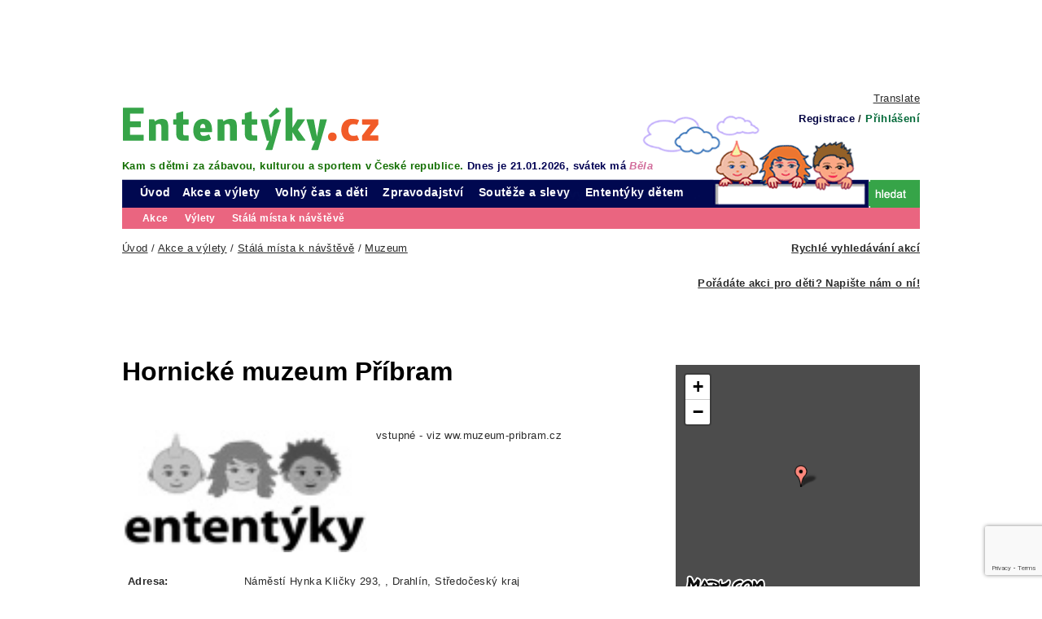

--- FILE ---
content_type: text/html
request_url: https://www.ententyky.cz/muzeum/hornicke-muzeum-pribram
body_size: 13928
content:
<!DOCTYPE html PUBLIC "-//W3C//DTD XHTML 1.0 Strict//EN" "http://www.w3.org/TR/xhtml1/DTD/xhtml1-strict.dtd">
<html xmlns="http://www.w3.org/1999/xhtml">
<head>
	<meta http-equiv="Content-Type" content="text/html; charset=windows-1250"/>
	<meta name="viewport" content="width=device-width, initial-scale=1" />	<title>Hornické muzeum Příbram - Ententyky.cz - Plno rad, kde si hrát</title>
	<link href="/css/main.css?verze=7" rel="stylesheet" type="text/css" media="all"/>
	<link href="/css/main_page.css?version=1.0.3" rel="stylesheet" type="text/css" media="all"/>
	<link href="/css/responsiveCss.css?v=3" rel="stylesheet" type="text/css" media="all"/>
	<link href="/css/carousel.css" rel="stylesheet" type="text/css" media="all"/>
	<link href="/css/main_print.css" rel="stylesheet" type="text/css" media="print"/>
	<link rel="stylesheet" href="/css/jquery.fancybox.css" type="text/css" media="screen" />
	<link rel="stylesheet" href="/css/datapicker.custom.css" type="text/css" media="screen" />
	<script type="text/javascript" src="https://ajax.googleapis.com/ajax/libs/jquery/1.6.1/jquery.min.js"></script>
	<script type="text/javascript" src="/javascript/jquery.fancybox.pack.js"></script>
	<script type="text/javascript" src="/javascript/ui/jquery.ui.core.js"></script>
	<script type="text/javascript" src="/javascript/ui/jquery.ui.datepicker.js"></script>
	<script type="text/javascript" src="/javascript/ui/i18n/jquery-ui-i18n.js"></script>
	<script type="text/javascript" src="/javascript/ui/i18n/jquery.ui.datepicker-cs.js"></script>
	<script type="text/javascript" src="/javascript/spitni.js?a=1"></script>
	<script type="text/javascript" src="/javascript/carousel.js"></script>
	<script type="text/javascript" src="/javascript/functions.js?a=1.0" ></script>
    <script src='https://www.google.com/recaptcha/api.js' async defer ></script>	<meta name="Author" content="CMS, Graphics, Code &amp; CSS: ANAWEb - vše pro Vaší prezentaci nejen na internetu - http://www.anawe.cz"/>
	<meta name="Keywords" content="akce pro děti zábavní centrum hra zábava děti rodiče kurzy kurz kino dětský koutek koutky restaurace s dětským koutkem mateřské centrum hlídání dětí seznamka rodičů"/>
	<meta name="Description" content="Informační portál pro aktivní rodiče a jejich děti. Akce pro děti, výlety s dětmi, zábavní centrum, restaurace s dětským koutkem, seznamka rodičů"/>
	<!-- Lime Talk Live Chat start --> <script type="text/javascript"> (function() { var limetalkChat = document.createElement('script'); limetalkChat.type = 'text/javascript'; limetalkChat.async = true; limetalkChat.src = '//www.limetalk.com/livechat/9b14b3f0d5912853231db7e00f93ff68'; document.getElementsByTagName("head")[0].appendChild(limetalkChat); })(); </script> <!-- Lime Talk Live Chat end --></head>
<body   >

<div id="fb-root"></div>
<script type="text/javascript">
 


(function(d, s, id) {
  var js, fjs = d.getElementsByTagName(s)[0];
  if (d.getElementById(id)) return;
  js = d.createElement(s); js.id = id;
  js.src = "//connect.facebook.net/cs_CZ/all.js#xfbml=1";
  fjs.parentNode.insertBefore(js, fjs);
}(document, 'script', 'facebook-jssdk'));</script>
<script>!function(d,s,id){var js,fjs=d.getElementsByTagName(s)[0];if(!d.getElementById(id)){js=d.createElement(s);js.id=id;js.src="//platform.twitter.com/widgets.js";fjs.parentNode.insertBefore(js,fjs);}}(document,"script","twitter-wjs");</script>

<div id="ContainerC" class="back_">
<div id="top_leaderboard">
        <script async src="//pagead2.googlesyndication.com/pagead/js/adsbygoogle.js"></script>  
        <!-- Leader board 970 px -->
        <ins class="adsbygoogle"
             style="display:inline-block;width:970px;height:90px"
             data-ad-client="ca-pub-5654979869325628"
             data-ad-slot="7659128410"></ins>
        <script>
        (adsbygoogle = window.adsbygoogle || []).push({});
        </script>
      </div><div id="Container">
<div id="topBanner">
<div id="logoC"><h1><a href="/" title="Ententyky.cz" accesskey="1"><span>Ententyky.cz</span></a></h1></div>  

	<div id="translate-this"><a href="https://www.translatecompany.com/" class="translate-this-button">Translate</a></div>
	<script type="text/javascript" src="https://www.google.com/jsapi"></script>
	<script type="text/javascript" src="https://x.translateth.is/translate-this.js"></script>
    <script type="text/javascript">
    TranslateThis({
    ddLangs: ['en', 'de', 'fr', 'es', 'ru', 'pl'],
    btnImg: '/images/tranban.png',
    reparse: true
    });
    </script> 
<div id="regBlock"><a class="blue" href="/reguser.asp?doIt=insert" title="Registrace">Registrace</a>&nbsp;/&nbsp<a href="javascript:void(0)" onclick="$('.popupLogin').toggle();" class="green" title="Přihlášení">Přihlášení</a></div><div class="popupLogin" style="display: none;"><a href="javascript:void(0)" onclick="$('.popupLogin').hide();" class="closePopup">X</a><br style="clear:both;" /><form action="/reguser.asp" method="post"  enctype="multipart/form-data">
<div><input type="hidden" name="doIt" value="doLogin" /><table border="0">
<tr><td>Jméno: </td><td><input type="text" name="login" id="login" value="" size="33" /></td></tr>
<tr><td>Heslo: </td><td><input type="password" name="passwd" id="passwd" value="" size="33" /></td></tr><tr><td></td><td><input type="submit" name="doLogin" id="doLogin" value="Přihlásit" />&nbsp;<input type="button" name="doFb" id="doFb" value="Přihlásit přes Facebook" onclick="window.location.href = '/fb/fb.asp?return=%2Fmuzeum%2Fhornicke%2Dmuzeum%2Dpribram';" /></td></tr><tr><td></td><td><a href="/reguser.asp?doIt=sendPasswd">Obnovit zapomenuté heslo</a></td></tr></table>
</div>
</form>
</div><div id="topTexts"><span class="welcomeText">Kam s dětmi za zábavou, kulturou a sportem v České republice.</span>&nbsp;<span class="todayDate">Dnes je 21.01.2026, svátek má <span class="todayName">Běla</span></span></div><div id="hidenavig"></div>
<div id="topNavigC" class="hidenav"><div id="topNavig"><ul class="1">
<li class="first" ><a href="/uvod">Úvod</a></li><li class="actual"   ><a href="/akce-a-vylety/" title="Akce a výlety" ><span>Akce a výlety</span></a>
<ul id="menu_386" class="2">
<li   ><a href="/akce-1/" title="Akce pro děti" ><span>Akce</span></a>
</li><li   ><a href="/vylety/" title="Výlety" ><span>Výlety</span></a>
</li><li class="posledni"   ><a href="/stala-mista-k-navsteve/" title="Stálá místa k návštěvě" ><span>Stálá místa k návštěvě</span></a>
</li></ul>
</li><li   ><a href="/volny-cas-a-deti/" title="Volný čas a děti" ><span>Volný čas a děti</span></a>
<ul id="menu_387" class="2">
<li   ><a href="/seznamka-rodicu/" title="Seznamka rodičů" ><span>Seznamka rodičů</span></a>
</li><li   ><a href="/krouzky/" title="Kroužky" ><span>Kroužky</span></a>
</li><li   ><a href="/materska-centra/" title="Mateřská centra" ><span>Mateřská centra</span></a>
</li><li   ><a href="/hlidani-deti/" title="Hlídání dětí" ><span>Hlídání dětí</span></a>
</li><li   ><a href="/restaurace-s-detskym-koutkem/" title="Restaurace s dětským koutkem" ><span>Restaurace s dětským koutkem</span></a>
</li><li   ><a href="/ubytovani-s-detmi/" title="Ubytování s dětmi" ><span>Ubytování s dětmi</span></a>
</li><li class="posledni"   ><a href="/oslavy-narozenin/" title="Oslavy narozenin" ><span>Oslavy narozenin</span></a>
</li></ul>
</li><li   ><a href="/zpravodajstvi/" title="Zpravodajství" ><span>Zpravodajství</span></a>
<ul id="menu_388" class="2">
<li   ><a href="/clanky/" title="Aktuality" ><span>Aktuality</span></a>
</li><li   ><a href="/rozhovory/" title="Rozhovory" ><span>Rozhovory</span></a>
</li><li   ><a href="/knihy-a-hudba-pro-deti/" title="Knihy a hudba pro děti" ><span>Knihy a hudba pro děti</span></a>
</li><li   ><a href="/bydleni/" title="Bydlení s dětmi" ><span>Bydlení s dětmi</span></a>
</li><li   ><a href="/videa/" title="Videa" ><span>Videa</span></a>
</li><li   ><a href="/fotogalerie/" title="Fotogalerie" ><span>Fotogalerie</span></a>
</li><li class="posledni"   ><a href="/testujeme/" title="Testujeme" ><span>Testujeme</span></a>
</li></ul>
</li><li   ><a href="/souteze-a-slevy/" title="Soutěže a slevy" ><span>Soutěže a slevy</span></a>
<ul id="menu_389" class="2">
<li   ><a href="/ententyky-souteze/" title="Ententýky soutěže" ><span>Ententýky soutěže</span></a>
</li><li   ><a href="/souteze-pro-deti/" title="Soutěže pro děti" ><span>Soutěže pro děti</span></a>
</li><li   ><a href="/foto-soutez/" title="Fotosoutěž" ><span>Fotosoutěž</span></a>
</li><li class="posledni"   ><a href="/slevove-vouchery/" title="Slevové vouchery" ><span>Slevové vouchery</span></a>
</li></ul>
</li><li class="posledni"   ><a href="/ententyky-detem/" title="Ententýky dětem" ><span>Ententýky dětem</span></a>
<ul id="menu_390" class="2">
<li   ><a href="/pohadky/" title="Pohádky" ><span>Pohádky</span></a>
</li><li   ><a href="/tvoreni-s-detmi/" title="Tvoření s dětmi" ><span>Tvoření s dětmi</span></a>
</li><li   ><a href="/hry-pro-hrave/" title="Hry pro hravé" ><span>Hry pro hravé</span></a>
</li><li class="posledni"   ><a href="/varila-mysicka-varime-s-detmi/" title="Vařila myšička" ><span>Vařila myšička - vaříme s dětmi</span></a>
</li></ul>
</li></ul>
</div></div><div id="searchBlockC">
	<form action="/search.asp">
	<div id="searchWrapper"><input type="text" name="searchText" id="searchText" value=""/>
   <span><input type="image" name="doSearch" id="doSearch" src="/images/searchBtn.png" value="" accesskey="3"/></span></div>
	</form>
</div>
</div>
<a href="/hpFancyForm.asp" class="hpFancyForm">Rychlé vyhledávání akcí</a><div id="actPath"><div id="actualPathInner"><a href="/" title="Úvod" ><span>Úvod</span></a> / <a href="/akce-a-vylety/" title="Akce a výlety" ><span>Akce a výlety</span></a> / <a href="/stala-mista-k-navsteve/" title="Stálá místa k návštěvě" ><span>Stálá místa k návštěvě</span></a> / <a href="/muzeum/" title="Muzeum" ><span>Muzeum</span></a></div></div><div id="contentC" >
<div id="hpNapiste" class="m_b_10"><a href="/poslete-nam-akci/">Pořádáte akci pro děti? Napište nám o ní!</a></div><div id="content" class="contentDetail">

          <script async src="//pagead2.googlesyndication.com/pagead/js/adsbygoogle.js"></script>  
          <!-- Google 640x70 -->
          <ins class="adsbygoogle"
               style="display:inline-block;width:640px;height:70px"
               data-ad-client="ca-pub-5654979869325628"
               data-ad-slot="5109934813"></ins>
          <script>
          (adsbygoogle = window.adsbygoogle || []).push({});
          </script>      
      <div id="detailLeft">

<h3>Hornické muzeum Příbram</h3>
<div class="reklamaDetailBottom m_top_10">


</div>

<div id="mainImg"><img src="/images/no_image.jpg" alt="Ententýky" /></div>

<div id="topDetail">
<div id="popisZarizeni"><p>vstupné - viz ww.muzeum-pribram.cz</p>
</div>
</div>
<table class="tableInfo">
<tr><th>Adresa:</th><td>Náměstí Hynka Kličky 293, , Drahlín, Středočeský kraj</td></tr>
<tr><th>Telefon:</th><td>+420 318 626 307</td></tr>
<tr><th>Email:</th><td><a href="mailto:info@muzeum-pribram.cz" >info@muzeum-pribram.cz</a></td></tr>
<tr><th>Web:</th><td><a href="http://www.muzeum-pribram.cz"  onclick="$(this).attr('target', '_blank');">www.muzeum-pribram.cz</a></td></tr>
<tr><th>Otevírací doba:</th><td><p>duben-říjen Út-Ne 9-17 hod, listopad-březen Út-Pá 9-16 hod</p>
</td></tr>
</table>
<div class="clearFloat"></div><div id="bottomDetail">
</div>




<table id="socialBar">  <tr>    <td class="ico_fcb"><div class="fb-like" data-href="http://www.ententyky.cz/muzeum/hornicke-muzeum-pribram" data-send="false" data-layout="box_count" data-width="70" data-show-faces="false" data-action="recommend" data-font="arial"></div></td>    <td class="ico_twitt"><a href="https://twitter.com/share" class="twitter-share-button" data-url="http://www.ententyky.cz/muzeum/hornicke-muzeum-pribram" data-via="Ententýky.cz" data-lang="en" data-related="anywhereTheJavascriptAPI" data-count="vertical">Tweet</a></td>    <td class="ico_goo"><g:plusone size="tall" href="http://www.ententyky.cz/muzeum/hornicke-muzeum-pribram"></g:plusone></td>    <td class="ico_add"></td>  </tr></table>
Poslední aktualizace: 05.03.2013 18:01:27<br/><br/>
</div>

<div id="blockDetailLeft" ><div id="mapaLeft" class="m_top_10">
<link rel="stylesheet" href="https://unpkg.com/leaflet@1.3.1/dist/leaflet.css" integrity="sha512-Rksm5RenBEKSKFjgI3a41vrjkw4EVPlJ3+OiI65vTjIdo9brlAacEuKOiQ5OFh7cOI1bkDwLqdLw3Zg0cRJAAQ==" crossorigin="" />
<link rel="stylesheet" href="https://unpkg.com/leaflet.markercluster@1.3.0/dist/MarkerCluster.css" />
<link rel="stylesheet" href="https://unpkg.com/leaflet.markercluster@1.3.0/dist/MarkerCluster.Default.css" />
<style type="text/css">
    .marker-cluster-small {	background-color: rgba(247, 148, 30, 0.9);}
    .marker-cluster-small div {background-color: rgba(255, 255, 255, 1);}
</style>
<script src="https://unpkg.com/leaflet@1.3.1/dist/leaflet.js" integrity="sha512-/Nsx9X4HebavoBvEBuyp3I7od5tA0UzAxs+j83KgC8PU0kgB4XiK4Lfe4y4cgBtaRJQEIFCW+oC506aPT2L1zw==" crossorigin=""></script>
<script src="https://unpkg.com/leaflet.markercluster@1.3.0/dist/leaflet.markercluster.js"></script>

<style>
    .log_row_virtual #paymentTable td{padding-top:0!important;}
    .font12em {font-size:1.2em;}
    .borderColapse {border-collapse:collapse;}
    .nowrap {white-space: nowrap;}
    .alignRight {text-align:right;}
    .tableLoginForm {padding-left:1em;padding-right:1em;}
    #tipTable .tipTableNarrow{ display:none;}
    #tipTable .center {text-align:center;}

    #streetwhisper {width:calc(100% - 50px);background-color:#F9F9F9;z-index:100;border: 2px solid #77C4D3;border-radius: 7px;padding:7px;cursor:pointer;}
    #streetwhisper .whisperOption:nth-child(2n){background-color:#EFEFEF;}
    #streetwhisper .whisperOption.whisperOutOfRange{color:#888;}
    #streetwhisper .whisperOption .whisperStreet{display:inline-block;width:100%;font-weight:bold;}
    #streetwhisper .whisperOption .whisperCity, #streetwhisper .whisperOption .whisperZip {font-weight:normal;padding-right:0.5em}
    #whisperAddressMap {cursor: pointer;}

    #point_address_error, #point_street_error {color: red}
    #point_address.gpserror, #point_street.gpserror {border:2px solid red}
    .searchregion {display:none!important;}

    
    #mapy_cz_map {width:100%;height:100%;z-index:100000000;background-color:rgba(0,0,0,0.7);}
    #mapy_cz_map.mapy_cz_map_embed {position:relative;}
    #mapy_cz_map .fancybox-close {top:0;right:0}
    #mapy_cz_map #map_div {width:100%;height:100%;max-width:530px;margin-left: auto;margin-right: auto;background-color:#fff;}
    #mapy_cz_map.mapy_cz_map_embed #map_div {max-width: unset;margin-left: 0;margin-right: 0;}
    .smap-defaults .compass {left:18px;right:unset!important;}
    .smap-defaults .zoom {left:17px;right:unset!important;}

    @media only screen and (max-width: 500px) {
        #tipTable .tipTableNarrow{ display:table-row;}
        #tipTable .tipTableWide{ display:none;}
        .buttonTableOuter.buttonTableLogin td,.buttonTableOuter.buttonTableLogin tr {width:100%!important;min-width:100%!important;max-width:100%!important}
    }
</style>
<script type="text/javascript">

    function whisperAddressMapShow(whisperLon, whisperLat, whisperZoom, markers) {
        var clickMarker = false;
        var map = document.getElementById('mapy_cz_map');

        var zoom = whisperZoom;
        var lon = whisperLon, lat = whisperLat;
        if (markers.length > 0) {
            var minx = markers[0].gpsx, maxx = markers[0].gpsx, miny = markers[0].gpsy, maxy = markers[0].gpsy;
            for (var a = 1; a < markers.length; a++) {
                if (minx > markers[a].gpsx) minx = markers[a].gpsx;
                if (maxx < markers[a].gpsx) maxx = markers[a].gpsx;
                if (miny > markers[a].gpsy) miny = markers[a].gpsy;
                if (maxy < markers[a].gpsy) maxy = markers[a].gpsy;
            }
            whisperLon = (minx + maxx) / 2;
            whisperLat = (miny + maxy) / 2;
            var distancex = Math.abs(Math.cos(whisperLat * Math.PI / 180) * (whisperLon - maxx));
            var distancey = Math.abs(whisperLat - maxy);
            var zoomx = 17;
            var zoomy = 17;
            if (map.clientWidth * distancex > 0.01) zoomx = 7 - Math.floor(Math.log2(565 / map.clientWidth * distancex));
            if (map.clientHeight * distancey > 0.01) zoomy = 7 - Math.floor(Math.log2(565 / map.clientHeight * distancey));

            //alert('7 - Math.floor(Math.log2(565 / ' + map.clientWidth + ' * ' + distancex + '))|7 - Math.floor(Math.log2(565 / ' + map.clientHeight + ' * ' + distancey + '))');
            zoom = Math.min(Math.min(zoomx, zoomy), 17)
            lon = whisperLon;
            lat = whisperLat;
        } else
            markers = [{ gpsx: whisperLon, gpsy: whisperLat }];

        if (markers.length > 0) {
            var apiMap = L.map('mapy_cz_map').setView([lat, lon], zoom);

            var layer;
            layer = L.tileLayer(`https://api.mapy.cz/v1/maptiles/basic/256/{z}/{x}/{y}?apikey=9o2-dM5JVGk5vrra4gwlxkhmJJAXkWYsk9H57jn4h0w`, {
                minZoom: 5,
                maxZoom: 19,
                attribution: '<a href="https://api.mapy.cz/copyright" target="_blank">&copy; Seznam.cz a.s. a další</a>',
            });
            const LogoControl = L.Control.extend({
                options: {
                    position: 'bottomleft',
                },

                onAdd: function (apiMap) {
                    const container = L.DomUtil.create('div');
                    const link = L.DomUtil.create('a', '', container);

                    link.setAttribute('href', 'http://mapy.cz/');
                    link.setAttribute('target', '_blank');
                    link.innerHTML = '<img src="https://api.mapy.cz/img/api/logo.svg" />';
                    L.DomEvent.disableClickPropagation(link);

                    return container;
                },
            });

            // finally we add our LogoControl to the map
            new LogoControl().addTo(apiMap);

            layer.addTo(apiMap);
            var jz = L.latLng(48.5370786, 12.0921668);
            var sv = L.latLng(51.0746358, 18.8927040);
            var bounds = L.latLngBounds(jz, sv);
            apiMap.setMaxBounds(bounds);
            var apiMarkers = L.markerClusterGroup();

            const LeafIcon = L.Icon.extend({
                options: {
                    iconUrl: '/images/mapMarker.png',
                    iconSize: [29, 27],
                    iconAnchor: [4, 27],
                    popupAnchor: [-3, -76]
                }
            });

            const ententykyIcon = new LeafIcon();

            for (var a = 0; a < markers.length; a++) {
                var marker = L.marker(new L.LatLng(markers[a].gpsy, markers[a].gpsx), {
                    url: 'https://mapy.cz/zakladni?source=coor&id=' + markers[a].gpsx +'%2C' + markers[a].gpsy + '&x=' + markers[a].gpsx +'&y=' + markers[a].gpsy +'&z=17',
                    icon: ententykyIcon
                });
                marker.on('click', markerClick);
                //marker.bindPopup(title);
                apiMarkers.addLayer(marker);
                console.log(marker);
            }

            apiMap.addLayer(apiMarkers);
        }

        function markerClick(e) {
            var obj = document.getElementById('mapClick');
            obj.href = e.target.options.url;
            obj.setAttribute('target', '_blank');
            obj.click();
        }
    }

</script>
<a href="https://mapy.cz/zakladni?source=coor&amp;id=13.9877521%2C49.6828573&amp;x=13.9877521&amp;y=49.6828573&amp;z=17" title="Hornické muzeum Příbram&#13;&#10;Telefon: +420 318 626 307&#13;&#10;WWW: www.muzeum-pribram.cz&#13;&#10;E-mail: info@muzeum-pribram.cz&#13;&#10;" id="mapClick"></a><script type="text/javascript" src="https://api.mapy.cz/loader.js"></script>
<script type="text/javascript">Loader.load();</script>
<div id="mapy_cz_map" style="height:300px;width:300px"></div><script type="text/javascript">
whisperAddressMapShow(13.9877521,49.6828573, 17, []);
</script>
</div><div class="bannerWrapper">
         <!--/* OpenX Javascript Tag v2.8.10 */-->
         <script type='text/javascript'><!--//<![CDATA[
         var m3_u = (location.protocol=='https:'?'https://www.mediahouse.cz/reklama/www/delivery/ajs.php':'http://www.mediahouse.cz/reklama/www/delivery/ajs.php');
         var m3_r = Math.floor(Math.random()*99999999999);
         if (!document.MAX_used) document.MAX_used = ',';
         document.write ("<scr"+"ipt type='text/javascript' src='"+m3_u);
         document.write ("?zoneid=965&amp;target=_top");
         document.write ('&amp;cb=' + m3_r);
         if (document.MAX_used != ',') document.write ("&amp;exclude=" + document.MAX_used);
         document.write (document.charset ? '&amp;charset='+document.charset : (document.characterSet ? '&amp;charset='+document.characterSet : ''));
         document.write ("&amp;loc=" + escape(window.location));
         if (document.referrer) document.write ("&amp;referer=" + escape(document.referrer));
         if (document.context) document.write ("&context=" + escape(document.context));
         if (document.mmm_fo) document.write ("&amp;mmm_fo=1");
         document.write ("'><\/scr"+"ipt>");
        //]]>--></script><noscript><a href='http://www.mediahouse.cz/reklama/www/delivery/ck.php?n=a02b0837&amp;cb=INSERT_RANDOM_NUMBER_HERE' target='_top'><img src='http://www.mediahouse.cz/reklama/www/delivery/avw.php?zoneid=965&amp;cb=INSERT_RANDOM_NUMBER_HERE&amp;n=a02b0837' border='0' alt='' /></a></noscript>
      
        <script async src="//pagead2.googlesyndication.com/pagead/js/adsbygoogle.js"></script> 
        <ins class="adsbygoogle"
             style="display:inline-block;width:300px;height:250px"
             data-ad-client="ca-pub-5654979869325628"
             data-ad-slot="7595716942"></ins>
        <script>
             (adsbygoogle = window.adsbygoogle || []).push({});
        </script>
      </div><iframe class="noprint" src="//www.facebook.com/plugins/likebox.php?href=http%3A%2F%2Fwww.facebook.com%2Fententyky.cz&amp;width=300&amp;height=65&amp;colorscheme=light&amp;show_faces=false&amp;border_color&amp;stream=false&amp;header=false" scrolling="no" frameborder="0" style="border:none; overflow:hidden; width:300px; height:65px;" allowTransparency="true"></iframe><div id="mistaVOkoli"><h2>Zajímavá místa v okolí</h2><ul><li><a href="/skanzen/hornicky-skanzen-brezove-hory-dul-anna" title="Hornický skanzen Březové Hory – důl Anna">Hornický skanzen Březové Hory – důl Anna</a>  - 0,03 km</li><li><a href="/muzeum/dul-vojtech" title="Důl Vojtěch">Důl Vojtěch</a>  - 0,5 km</li><li><a href="/aquacentrum-bazen-koupaliste1/aquapark-pribram" title="Aquapark Příbram">Aquapark Příbram</a>  - 1,54 km</li><li><a href="/galerie/pribramsky-zamecek-ernestinum" title="Příbramský zámeček - Ernestinum">Příbramský zámeček - Ernestinum</a>  - 2,33 km</li><li><a href="/muzeum/svatohorske-poutni-muzeum" title="Svatohorské poutní muzeum">Svatohorské poutní muzeum</a>  - 3,01 km</li><li><a href="/muzeum/svatohorske-muzeum" title="Svatohorské muzeum">Svatohorské muzeum</a>  - 3,01 km</li><li><a href="/pamatnik/pamatnik-vojna-lesetice-1" title="Památník Vojna Lešetice">Památník Vojna Lešetice</a>  - 4,88 km</li><li><a href="/pamatnik/pamatnik-vitezstvi-slivice-u-milina" title="Památník Vítězství Slivice u Milína">Památník Vítězství Slivice u Milína</a>  - 6 km</li><li><a href="/pamatnik/pamatnik-antonina-dvoraka-p-o" title="Památník Antonína Dvořáka, p. o.">Památník Antonína Dvořáka, p. o.</a>  - 6,62 km</li><li><a href="/pamatnik/pamatnik-antonina-dvoraka-ve-vysoke-u-pribrami" title="Pamatník Antonína Dvořáka ve Vysoké u Příbrami">Pamatník Antonína Dvořáka ve Vysoké u Příbrami</a>  - 6,62 km</li></ul></div><div class="bannerWrapper"></div></div></div>
<div class="clearFloat"></div>
</div>
<div id="bottomBlock">
<div id="bottomBlockLeft" class="topBorderLine">
<h2>Co najdete na Ententýky.cz</h2><div id="odkazy_1">
<h3 class="pink">Akce pro děti</h3>
<a href="/stale-expozice-1/" title="Ententýky.cz - Stálé expozice">Stálé expozice</a> | <a href="/divadelni-pohadky-1/" title="Ententýky.cz - Divadelní pohádky">Divadelní pohádky</a> | <a href="/kino-1/" title="Ententýky.cz - Filmy a pohádky v kinech">Filmy a pohádky v kinech</a> | <a href="/vystava-veletrh/" title="Ententýky.cz - Výstavy a veletrhy">Výstavy a veletrhy</a> | <a href="/slavnosti/" title="Ententýky.cz - Slavnosti">Slavnosti</a> | <a href="/cirkus/" title="Ententýky.cz - Poutě a cirkusy">Poutě a cirkusy</a> | <a href="/akce-na-hradech-a-zamcich/" title="Ententýky.cz - Akce na hradech a zámcích">Akce na hradech a zámcích</a> | <a href="/karnevaly-festivaly-hudba-tanec/" title="Ententýky.cz - Karnevaly, festivaly, hudba, tanec">Karnevaly, festivaly, hudba, tanec</a> | <a href="/tvorive-aktivity/" title="Ententýky.cz - Tvořivé aktivity">Tvořivé aktivity</a> | <a href="/sportovni-aktivity-1/" title="Ententýky.cz - Sportovní aktivity">Sportovní aktivity</a> | <a href="/aktivity-v-prirode/" title="Ententýky.cz - Aktivity v přírodě">Aktivity v přírodě</a> | <a href="/souteze-zavody-hry/" title="Ententýky.cz - Soutěže, závody, hry">Soutěže, závody, hry</a> | <a href="/vzdelavani/" title="Ententýky.cz - Vzdělávání">Vzdělávání</a> | <a href="/pobytove-akce-a-tabory/" title="Ententýky.cz - Pobytové akce a tábory">Pobytové akce a tábory</a> | <a href="/ostatni-zabava/" title="Ententýky.cz - Ostatní zábava">Ostatní zábava</a> | <a href="/tv-program-1/" title="Ententýky.cz - TV program">TV program</a></div>
<div id="odkazy_2">
<h3 class="pink">Tipy na výlet</h3>
<a href="/vylety-se-sportem/" title="Ententýky.cz - Výlety se sportem">Výlety se sportem</a> | <a href="/cyklotrasy/" title="Ententýky.cz - Cyklotrasy">Cyklotrasy</a> | <a href="/naucne-vylety/" title="Ententýky.cz - Naučné výlety">Naučné výlety</a> | <a href="/vylety-za-historii/" title="Ententýky.cz - Výlety za historií">Výlety za historií</a> | <a href="/vylety-za-zabavou/" title="Ententýky.cz - Výlety za zábavou">Výlety za zábavou</a> | <a href="/vylety-prirodou/" title="Ententýky.cz - Výlety přírodou">Výlety přírodou</a></div>
<div id="odkazy_2a">
<h3 class="pink">Stálá místa k návštěvě</h3>
<a href="/aquaparky-bazeny-koupaliste/" title="Ententýky.cz - Aquaparky, bazény, koupaliště">Aquaparky, bazény, koupaliště</a> | <a href="/army-a-vojenske-prostory-1/" title="Ententýky.cz - Army a vojenské prostory">Army a vojenské prostory</a> | <a href="/bludiste/" title="Ententýky.cz - Bludiště">Bludiště</a> | <a href="/bobove-drahy/" title="Ententýky.cz - Bobové dráhy">Bobové dráhy</a> | <a href="/detska-hriste-venkovni-1/" title="Ententýky.cz - Dětská hřiště venkovní">Dětská hřiště venkovní</a> | <a href="/detske-koutky-1/" title="Ententýky.cz - Dětské koutky">Dětské koutky</a> | <a href="/dopravni-hriste/" title="Ententýky.cz - Dopravní hřiště">Dopravní hřiště</a> | <a href="/galerie-1/" title="Ententýky.cz - Galerie">Galerie</a> | <a href="/hvezdarny-a-planetaria/" title="Ententýky.cz - Hvězdárny a planetária">Hvězdárny a planetária</a> | <a href="/hrady-zamky-tvrze/" title="Ententýky.cz - Hrady, zámky, tvrze">Hrady, zámky, tvrze</a> | <a href="/in-line-drahy-1/" title="Ententýky.cz - In-line dráhy">In-line dráhy</a> | <a href="/jeskyne-1/" title="Ententýky.cz - Jeskyně">Jeskyně</a> | <a href="/lanove-parky-1/" title="Ententýky.cz - Lanové parky">Lanové parky</a> | <a href="/lanove-drahy-1/" title="Ententýky.cz - Lanové dráhy">Lanové dráhy</a> | <a href="/laser-game-1/" title="Ententýky.cz - Laser Game">Laser Game</a> | <a href="/muzea/" title="Ententýky.cz - Muzea">Muzea</a> | <a href="/naucne-stezky-1/" title="Ententýky.cz - Naučné stezky">Naučné stezky</a> | <a href="/pamatky-a-pamatniky-1/" title="Ententýky.cz - Památky a památníky">Památky a památníky</a> | <a href="/parky-1/" title="Ententýky.cz - Parky">Parky</a> | <a href="/podzemni-chodby-2/" title="Ententýky.cz - Podzemní chodby">Podzemní chodby</a> | <a href="/rozhledny-a-vyhlidky/" title="Ententýky.cz - Rozhledny a vyhlídky">Rozhledny a vyhlídky</a> | <a href="/sdilene-kancelare-pro-maminky-3/" title="Ententýky.cz - Sdílené kanceláře pro maminky">Sdílené kanceláře pro maminky</a> | <a href="/skanzeny-a-archeoparky/" title="Ententýky.cz - Skanzeny a archeoparky">Skanzeny a archeoparky</a> | <a href="/skiarealy/" title="Ententýky.cz - Skiareály">Skiareály</a> | <a href="/sportovne-relaxacni-arealy/" title="Ententýky.cz - Sportovně - relaxační areály">Sportovně - relaxační areály</a> | <a href="/unikova-hra-1/" title="Ententýky.cz - Úniková hra">Úniková hra</a> | <a href="/westernova-mestecka-a-indianske-vesnice/" title="Ententýky.cz - Westernová městečka a indiánské vesnice">Westernová městečka a indiánské vesnice</a> | <a href="/zabavni-centra-a-arealy/" title="Ententýky.cz - Zábavní centra a areály">Zábavní centra a areály</a> | <a href="/zoologicke-a-botanicke-zahrady/" title="Ententýky.cz - Zoologické a botanické zahrady">Zoologické a botanické zahrady</a> | <a href="/kreativni-prostor-1/" title="Ententýky.cz - Kreativní prostor">Kreativní prostor</a></div>
</div>
<div id="bottomBlockRight" class="topBorderLine">
<script>
function onSubmitNewslett(token) {
var $email = $('#newsform input[name="newsletter');
var re = /^(([^<>()\[\]\\.,;:\s@"]+(\.[^<>()\[\]\\.,;:\s@"]+)*)|(".+"))@((\[[0-9]{1,3}\.[0-9]{1,3}\.[0-9]{1,3}\.[0-9]{1,3}\])|(([a-zA-Z\-0-9]+\.)+[a-zA-Z]{2,}))$/;if ($email.val() == '' || !re.test($email.val()))
{
	alert('Prosím zadejte platnou emailovou adresu.');
	grecaptcha.reset();
	return false;
}
document.getElementById("newsform").submit();
}
</script>
<div id="newsletter"><form id="newsform" method="post" action="/newsletter_odber.asp"  enctype="multipart/form-data"><table>
<tr><td><h3>Newsletter</h3></td><td class="inputTd"><input type="text" placeholder="e-mail" name="newsletter" id="Text2" /><input type="submit" value="ok" name="send" id="Send2" class="g-recaptcha" data-sitekey="6Le1N3IUAAAAALbP3n5mk8pXJEPCtdiCZVX0NmvP" data-callback="onSubmitNewslett" /></td></tr>
</table>
<p class="greyFont">Děkujeme. Každý čtvrtek se můžete těšit na inspirativní tipy na víkend, informace o aktuální soutěži a o novinkách v rubrikách ententýky.</p>
</form>
</div>
<div id="hpNapisteBottom"><a href="/poslete-nam-akci/">Vložit novou akci</a></div>
</div>
<div id="colBlockBottom">
<div id="odkazy_3">
<a href="/seznamka-rodicu/" title="Ententýky.cz - Seznamka rodičů">Seznamka rodičů</a><a href="/krouzky/" title="Ententýky.cz - Kroužky">Kroužky</a><a href="/materska-centra/" title="Ententýky.cz - Mateřská centra">Mateřská centra</a><a href="/hlidani-deti/" title="Ententýky.cz - Hlídání dětí">Hlídání dětí</a><a href="/restaurace-s-detskym-koutkem/" title="Ententýky.cz - Restaurace s dětským koutkem">Restaurace s dětským koutkem</a><a href="/ubytovani-s-detmi/" title="Ententýky.cz - Ubytování s dětmi">Ubytování s dětmi</a><a href="/oslavy-narozenin/" title="Ententýky.cz - Oslavy narozenin">Oslavy narozenin</a><a href="/poradatele-krouzku/" title="Ententýky.cz - Pořadatelé kroužků">Pořadatelé kroužků</a></div>
<div id="odkazy_3a">
<a href="/ententyky-souteze/" title="Ententýky.cz - Ententýky soutěže">Ententýky soutěže</a><a href="/kupovacka/" title="Ententýky.cz - Kupovačka">Kupovačka</a><a href="/souteze-pro-deti/" title="Ententýky.cz - Soutěže pro děti">Soutěže pro děti</a><a href="/foto-soutez/" title="Ententýky.cz - Fotosoutěž">Fotosoutěž</a><a href="/slevove-vouchery/" title="Ententýky.cz - Slevové vouchery">Slevové vouchery</a></div>
<div id="odkazy_4">
<a href="/hry-1/" title="Ententýky.cz - Hry">Hry</a><a href="/pohadky/" title="Ententýky.cz - Pohádky">Pohádky</a><a href="/tvoreni-s-detmi/" title="Ententýky.cz - Tvoření s dětmi">Tvoření s dětmi</a><a href="/hry-pro-hrave/" title="Ententýky.cz - Hry pro hravé">Hry pro hravé</a><a href="/varila-mysicka-varime-s-detmi/" title="Ententýky.cz - Vařila myšička - vaříme s dětmi">Vařila myšička - vaříme s dětmi</a></div>
<div id="odkazy_5">
<a href="/clanky/" title="Ententýky.cz - Aktuality">Aktuality</a><a href="/rozhovory/" title="Ententýky.cz - Rozhovory">Rozhovory</a><a href="/knihy-a-hudba-pro-deti/" title="Ententýky.cz - Knihy a hudba pro děti">Knihy a hudba pro děti</a><a href="/bydleni/" title="Ententýky.cz - Bydlení s dětmi">Bydlení s dětmi</a><a href="/videa/" title="Ententýky.cz - Videa">Videa</a><a href="/fotogalerie/" title="Ententýky.cz - Fotogalerie">Fotogalerie</a><a href="/testujeme/" title="Ententýky.cz - Testujeme">Testujeme</a></div>
<div class="clearFloat"></div>
</div>
</div>
<div class="bannertop"></div></div>
<div id="bannerWrapperSideR" class="bannerWrapperSideNew"></div><div id="bannerWrapperSideL" class="bannerWrapperSideNew"></div><div class="clearFloat"></div>
</div>
<div id="footer">
<div id="footerContent">
<span class="footerLinks">
<ul>
<li ><a href="/o-nas/" title="O nás" ><span>O nás</span></a></li>
<li ><a href="/reklama/" title="Reklama" ><span>Reklama</span></a></li>
<li ><a href="/medialni-partnerstvi/" title="Mediální partnerství" ><span>Mediální partnerství</span></a></li>
<li ><a href="/spolupracujeme/" title="Spolupracujeme" ><span>Spolupracujeme</span></a></li>
<li ><a href="/odkazy-pro-rodice/" title="Odkazy pro rodiče" ><span>Odkazy pro rodiče</span></a></li>
<li class="lastItem" ><a href="/kontakt/" title="Kontakt" ><span>Kontakt</span></a></li>
</ul>
</span>
<div class="footerCopyright">&copy; Ententýky.cz 2006 - 2026</div>
<p class="patickaP">Za správnost informací nemůžeme ručit, v čase může dojít ke změnám.   Vždy si proto prosím pro jistotu zkontrolujte aktuálnost vybrané akce na uvedených webových stránkách pořadatele. Děkujeme!</p><span class="footerLinks2">
<ul>
<li ><a href="/mapa-webu/" title="Mapa webu" ><span>Mapa webu</span></a></li>
<li class="lastItem" ><a href="/rss/" title="RSS" ><span>RSS</span></a></li>
</ul>
</span>
<div class="clearFloat"></div>
</div>
</div>
    
    
<!-- Google tag (gtag.js) -->
<script async src="https://www.googletagmanager.com/gtag/js?id=G-NLWJ8KYS41"></script>
<script>
  window.dataLayer = window.dataLayer || [];
  function gtag(){dataLayer.push(arguments);}
  gtag('js', new Date());

  gtag('config', 'G-NLWJ8KYS41');
</script>

    <!-- Google Code for Značka pro remarketing -->
    <!-- Remarketing tags may not be associated with personally identifiable information or placed on pages related to sensitive categories. For instructions on adding this tag and more information on the above requirements, read the setup guide: google.com/ads/remarketingsetup -->
    <script type="text/javascript">
    /* <![CDATA[ */
    var google_conversion_id = 988367072;
    var google_conversion_label = "Cnt6CIi0hgUQ4JGl1wM";
    var google_custom_params = window.google_tag_params;
    var google_remarketing_only = true;
    /* ]]> */
    </script>
    <script type="text/javascript" src="//www.googleadservices.com/pagead/conversion.js"></script>
    <noscript><div style="display:inline;"><img height="1" width="1" style="border-style:none;" alt="" src="//googleads.g.doubleclick.net/pagead/viewthroughconversion/988367072/?value=0&amp;label=Cnt6CIi0hgUQ4JGl1wM&amp;guid=ON&amp;script=0"/></div>
    </noscript>

    <script type="text/javascript">
    <!--//--><![CDATA[//><!--
    var pp_gemius_identifier = 'nAE7MofvsG33HwvHOmv0pcey73xYYqckNKxOz38HXfr.I7';
    
    // řádky níže by neměly být editovány
    function gemius_pending(i) { window[i] = window[i] || function() {var x = window[i+'_pdata'] = window[i+'_pdata'] || []; x[x.length]=arguments;};};
    gemius_pending('gemius_hit'); gemius_pending('gemius_event'); gemius_pending('pp_gemius_hit'); gemius_pending('pp_gemius_event');
    (function(d,t) {try {var gt=d.createElement(t),s=d.getElementsByTagName(t)[0]; gt.setAttribute('async','async'); gt.setAttribute('defer','defer');
     gt.src='https://gacz.hit.gemius.pl/xgemius.js'; s.parentNode.insertBefore(gt,s);} catch (e) {}})(document,'script');
    //--><!]]>
    </script>



    <!-- WebScan Control Text --></body></html>


--- FILE ---
content_type: text/html; charset=utf-8
request_url: https://www.google.com/recaptcha/api2/anchor?ar=1&k=6Le1N3IUAAAAALbP3n5mk8pXJEPCtdiCZVX0NmvP&co=aHR0cHM6Ly93d3cuZW50ZW50eWt5LmN6OjQ0Mw..&hl=en&v=PoyoqOPhxBO7pBk68S4YbpHZ&size=invisible&anchor-ms=20000&execute-ms=30000&cb=nwpn55rjmrbd
body_size: 49226
content:
<!DOCTYPE HTML><html dir="ltr" lang="en"><head><meta http-equiv="Content-Type" content="text/html; charset=UTF-8">
<meta http-equiv="X-UA-Compatible" content="IE=edge">
<title>reCAPTCHA</title>
<style type="text/css">
/* cyrillic-ext */
@font-face {
  font-family: 'Roboto';
  font-style: normal;
  font-weight: 400;
  font-stretch: 100%;
  src: url(//fonts.gstatic.com/s/roboto/v48/KFO7CnqEu92Fr1ME7kSn66aGLdTylUAMa3GUBHMdazTgWw.woff2) format('woff2');
  unicode-range: U+0460-052F, U+1C80-1C8A, U+20B4, U+2DE0-2DFF, U+A640-A69F, U+FE2E-FE2F;
}
/* cyrillic */
@font-face {
  font-family: 'Roboto';
  font-style: normal;
  font-weight: 400;
  font-stretch: 100%;
  src: url(//fonts.gstatic.com/s/roboto/v48/KFO7CnqEu92Fr1ME7kSn66aGLdTylUAMa3iUBHMdazTgWw.woff2) format('woff2');
  unicode-range: U+0301, U+0400-045F, U+0490-0491, U+04B0-04B1, U+2116;
}
/* greek-ext */
@font-face {
  font-family: 'Roboto';
  font-style: normal;
  font-weight: 400;
  font-stretch: 100%;
  src: url(//fonts.gstatic.com/s/roboto/v48/KFO7CnqEu92Fr1ME7kSn66aGLdTylUAMa3CUBHMdazTgWw.woff2) format('woff2');
  unicode-range: U+1F00-1FFF;
}
/* greek */
@font-face {
  font-family: 'Roboto';
  font-style: normal;
  font-weight: 400;
  font-stretch: 100%;
  src: url(//fonts.gstatic.com/s/roboto/v48/KFO7CnqEu92Fr1ME7kSn66aGLdTylUAMa3-UBHMdazTgWw.woff2) format('woff2');
  unicode-range: U+0370-0377, U+037A-037F, U+0384-038A, U+038C, U+038E-03A1, U+03A3-03FF;
}
/* math */
@font-face {
  font-family: 'Roboto';
  font-style: normal;
  font-weight: 400;
  font-stretch: 100%;
  src: url(//fonts.gstatic.com/s/roboto/v48/KFO7CnqEu92Fr1ME7kSn66aGLdTylUAMawCUBHMdazTgWw.woff2) format('woff2');
  unicode-range: U+0302-0303, U+0305, U+0307-0308, U+0310, U+0312, U+0315, U+031A, U+0326-0327, U+032C, U+032F-0330, U+0332-0333, U+0338, U+033A, U+0346, U+034D, U+0391-03A1, U+03A3-03A9, U+03B1-03C9, U+03D1, U+03D5-03D6, U+03F0-03F1, U+03F4-03F5, U+2016-2017, U+2034-2038, U+203C, U+2040, U+2043, U+2047, U+2050, U+2057, U+205F, U+2070-2071, U+2074-208E, U+2090-209C, U+20D0-20DC, U+20E1, U+20E5-20EF, U+2100-2112, U+2114-2115, U+2117-2121, U+2123-214F, U+2190, U+2192, U+2194-21AE, U+21B0-21E5, U+21F1-21F2, U+21F4-2211, U+2213-2214, U+2216-22FF, U+2308-230B, U+2310, U+2319, U+231C-2321, U+2336-237A, U+237C, U+2395, U+239B-23B7, U+23D0, U+23DC-23E1, U+2474-2475, U+25AF, U+25B3, U+25B7, U+25BD, U+25C1, U+25CA, U+25CC, U+25FB, U+266D-266F, U+27C0-27FF, U+2900-2AFF, U+2B0E-2B11, U+2B30-2B4C, U+2BFE, U+3030, U+FF5B, U+FF5D, U+1D400-1D7FF, U+1EE00-1EEFF;
}
/* symbols */
@font-face {
  font-family: 'Roboto';
  font-style: normal;
  font-weight: 400;
  font-stretch: 100%;
  src: url(//fonts.gstatic.com/s/roboto/v48/KFO7CnqEu92Fr1ME7kSn66aGLdTylUAMaxKUBHMdazTgWw.woff2) format('woff2');
  unicode-range: U+0001-000C, U+000E-001F, U+007F-009F, U+20DD-20E0, U+20E2-20E4, U+2150-218F, U+2190, U+2192, U+2194-2199, U+21AF, U+21E6-21F0, U+21F3, U+2218-2219, U+2299, U+22C4-22C6, U+2300-243F, U+2440-244A, U+2460-24FF, U+25A0-27BF, U+2800-28FF, U+2921-2922, U+2981, U+29BF, U+29EB, U+2B00-2BFF, U+4DC0-4DFF, U+FFF9-FFFB, U+10140-1018E, U+10190-1019C, U+101A0, U+101D0-101FD, U+102E0-102FB, U+10E60-10E7E, U+1D2C0-1D2D3, U+1D2E0-1D37F, U+1F000-1F0FF, U+1F100-1F1AD, U+1F1E6-1F1FF, U+1F30D-1F30F, U+1F315, U+1F31C, U+1F31E, U+1F320-1F32C, U+1F336, U+1F378, U+1F37D, U+1F382, U+1F393-1F39F, U+1F3A7-1F3A8, U+1F3AC-1F3AF, U+1F3C2, U+1F3C4-1F3C6, U+1F3CA-1F3CE, U+1F3D4-1F3E0, U+1F3ED, U+1F3F1-1F3F3, U+1F3F5-1F3F7, U+1F408, U+1F415, U+1F41F, U+1F426, U+1F43F, U+1F441-1F442, U+1F444, U+1F446-1F449, U+1F44C-1F44E, U+1F453, U+1F46A, U+1F47D, U+1F4A3, U+1F4B0, U+1F4B3, U+1F4B9, U+1F4BB, U+1F4BF, U+1F4C8-1F4CB, U+1F4D6, U+1F4DA, U+1F4DF, U+1F4E3-1F4E6, U+1F4EA-1F4ED, U+1F4F7, U+1F4F9-1F4FB, U+1F4FD-1F4FE, U+1F503, U+1F507-1F50B, U+1F50D, U+1F512-1F513, U+1F53E-1F54A, U+1F54F-1F5FA, U+1F610, U+1F650-1F67F, U+1F687, U+1F68D, U+1F691, U+1F694, U+1F698, U+1F6AD, U+1F6B2, U+1F6B9-1F6BA, U+1F6BC, U+1F6C6-1F6CF, U+1F6D3-1F6D7, U+1F6E0-1F6EA, U+1F6F0-1F6F3, U+1F6F7-1F6FC, U+1F700-1F7FF, U+1F800-1F80B, U+1F810-1F847, U+1F850-1F859, U+1F860-1F887, U+1F890-1F8AD, U+1F8B0-1F8BB, U+1F8C0-1F8C1, U+1F900-1F90B, U+1F93B, U+1F946, U+1F984, U+1F996, U+1F9E9, U+1FA00-1FA6F, U+1FA70-1FA7C, U+1FA80-1FA89, U+1FA8F-1FAC6, U+1FACE-1FADC, U+1FADF-1FAE9, U+1FAF0-1FAF8, U+1FB00-1FBFF;
}
/* vietnamese */
@font-face {
  font-family: 'Roboto';
  font-style: normal;
  font-weight: 400;
  font-stretch: 100%;
  src: url(//fonts.gstatic.com/s/roboto/v48/KFO7CnqEu92Fr1ME7kSn66aGLdTylUAMa3OUBHMdazTgWw.woff2) format('woff2');
  unicode-range: U+0102-0103, U+0110-0111, U+0128-0129, U+0168-0169, U+01A0-01A1, U+01AF-01B0, U+0300-0301, U+0303-0304, U+0308-0309, U+0323, U+0329, U+1EA0-1EF9, U+20AB;
}
/* latin-ext */
@font-face {
  font-family: 'Roboto';
  font-style: normal;
  font-weight: 400;
  font-stretch: 100%;
  src: url(//fonts.gstatic.com/s/roboto/v48/KFO7CnqEu92Fr1ME7kSn66aGLdTylUAMa3KUBHMdazTgWw.woff2) format('woff2');
  unicode-range: U+0100-02BA, U+02BD-02C5, U+02C7-02CC, U+02CE-02D7, U+02DD-02FF, U+0304, U+0308, U+0329, U+1D00-1DBF, U+1E00-1E9F, U+1EF2-1EFF, U+2020, U+20A0-20AB, U+20AD-20C0, U+2113, U+2C60-2C7F, U+A720-A7FF;
}
/* latin */
@font-face {
  font-family: 'Roboto';
  font-style: normal;
  font-weight: 400;
  font-stretch: 100%;
  src: url(//fonts.gstatic.com/s/roboto/v48/KFO7CnqEu92Fr1ME7kSn66aGLdTylUAMa3yUBHMdazQ.woff2) format('woff2');
  unicode-range: U+0000-00FF, U+0131, U+0152-0153, U+02BB-02BC, U+02C6, U+02DA, U+02DC, U+0304, U+0308, U+0329, U+2000-206F, U+20AC, U+2122, U+2191, U+2193, U+2212, U+2215, U+FEFF, U+FFFD;
}
/* cyrillic-ext */
@font-face {
  font-family: 'Roboto';
  font-style: normal;
  font-weight: 500;
  font-stretch: 100%;
  src: url(//fonts.gstatic.com/s/roboto/v48/KFO7CnqEu92Fr1ME7kSn66aGLdTylUAMa3GUBHMdazTgWw.woff2) format('woff2');
  unicode-range: U+0460-052F, U+1C80-1C8A, U+20B4, U+2DE0-2DFF, U+A640-A69F, U+FE2E-FE2F;
}
/* cyrillic */
@font-face {
  font-family: 'Roboto';
  font-style: normal;
  font-weight: 500;
  font-stretch: 100%;
  src: url(//fonts.gstatic.com/s/roboto/v48/KFO7CnqEu92Fr1ME7kSn66aGLdTylUAMa3iUBHMdazTgWw.woff2) format('woff2');
  unicode-range: U+0301, U+0400-045F, U+0490-0491, U+04B0-04B1, U+2116;
}
/* greek-ext */
@font-face {
  font-family: 'Roboto';
  font-style: normal;
  font-weight: 500;
  font-stretch: 100%;
  src: url(//fonts.gstatic.com/s/roboto/v48/KFO7CnqEu92Fr1ME7kSn66aGLdTylUAMa3CUBHMdazTgWw.woff2) format('woff2');
  unicode-range: U+1F00-1FFF;
}
/* greek */
@font-face {
  font-family: 'Roboto';
  font-style: normal;
  font-weight: 500;
  font-stretch: 100%;
  src: url(//fonts.gstatic.com/s/roboto/v48/KFO7CnqEu92Fr1ME7kSn66aGLdTylUAMa3-UBHMdazTgWw.woff2) format('woff2');
  unicode-range: U+0370-0377, U+037A-037F, U+0384-038A, U+038C, U+038E-03A1, U+03A3-03FF;
}
/* math */
@font-face {
  font-family: 'Roboto';
  font-style: normal;
  font-weight: 500;
  font-stretch: 100%;
  src: url(//fonts.gstatic.com/s/roboto/v48/KFO7CnqEu92Fr1ME7kSn66aGLdTylUAMawCUBHMdazTgWw.woff2) format('woff2');
  unicode-range: U+0302-0303, U+0305, U+0307-0308, U+0310, U+0312, U+0315, U+031A, U+0326-0327, U+032C, U+032F-0330, U+0332-0333, U+0338, U+033A, U+0346, U+034D, U+0391-03A1, U+03A3-03A9, U+03B1-03C9, U+03D1, U+03D5-03D6, U+03F0-03F1, U+03F4-03F5, U+2016-2017, U+2034-2038, U+203C, U+2040, U+2043, U+2047, U+2050, U+2057, U+205F, U+2070-2071, U+2074-208E, U+2090-209C, U+20D0-20DC, U+20E1, U+20E5-20EF, U+2100-2112, U+2114-2115, U+2117-2121, U+2123-214F, U+2190, U+2192, U+2194-21AE, U+21B0-21E5, U+21F1-21F2, U+21F4-2211, U+2213-2214, U+2216-22FF, U+2308-230B, U+2310, U+2319, U+231C-2321, U+2336-237A, U+237C, U+2395, U+239B-23B7, U+23D0, U+23DC-23E1, U+2474-2475, U+25AF, U+25B3, U+25B7, U+25BD, U+25C1, U+25CA, U+25CC, U+25FB, U+266D-266F, U+27C0-27FF, U+2900-2AFF, U+2B0E-2B11, U+2B30-2B4C, U+2BFE, U+3030, U+FF5B, U+FF5D, U+1D400-1D7FF, U+1EE00-1EEFF;
}
/* symbols */
@font-face {
  font-family: 'Roboto';
  font-style: normal;
  font-weight: 500;
  font-stretch: 100%;
  src: url(//fonts.gstatic.com/s/roboto/v48/KFO7CnqEu92Fr1ME7kSn66aGLdTylUAMaxKUBHMdazTgWw.woff2) format('woff2');
  unicode-range: U+0001-000C, U+000E-001F, U+007F-009F, U+20DD-20E0, U+20E2-20E4, U+2150-218F, U+2190, U+2192, U+2194-2199, U+21AF, U+21E6-21F0, U+21F3, U+2218-2219, U+2299, U+22C4-22C6, U+2300-243F, U+2440-244A, U+2460-24FF, U+25A0-27BF, U+2800-28FF, U+2921-2922, U+2981, U+29BF, U+29EB, U+2B00-2BFF, U+4DC0-4DFF, U+FFF9-FFFB, U+10140-1018E, U+10190-1019C, U+101A0, U+101D0-101FD, U+102E0-102FB, U+10E60-10E7E, U+1D2C0-1D2D3, U+1D2E0-1D37F, U+1F000-1F0FF, U+1F100-1F1AD, U+1F1E6-1F1FF, U+1F30D-1F30F, U+1F315, U+1F31C, U+1F31E, U+1F320-1F32C, U+1F336, U+1F378, U+1F37D, U+1F382, U+1F393-1F39F, U+1F3A7-1F3A8, U+1F3AC-1F3AF, U+1F3C2, U+1F3C4-1F3C6, U+1F3CA-1F3CE, U+1F3D4-1F3E0, U+1F3ED, U+1F3F1-1F3F3, U+1F3F5-1F3F7, U+1F408, U+1F415, U+1F41F, U+1F426, U+1F43F, U+1F441-1F442, U+1F444, U+1F446-1F449, U+1F44C-1F44E, U+1F453, U+1F46A, U+1F47D, U+1F4A3, U+1F4B0, U+1F4B3, U+1F4B9, U+1F4BB, U+1F4BF, U+1F4C8-1F4CB, U+1F4D6, U+1F4DA, U+1F4DF, U+1F4E3-1F4E6, U+1F4EA-1F4ED, U+1F4F7, U+1F4F9-1F4FB, U+1F4FD-1F4FE, U+1F503, U+1F507-1F50B, U+1F50D, U+1F512-1F513, U+1F53E-1F54A, U+1F54F-1F5FA, U+1F610, U+1F650-1F67F, U+1F687, U+1F68D, U+1F691, U+1F694, U+1F698, U+1F6AD, U+1F6B2, U+1F6B9-1F6BA, U+1F6BC, U+1F6C6-1F6CF, U+1F6D3-1F6D7, U+1F6E0-1F6EA, U+1F6F0-1F6F3, U+1F6F7-1F6FC, U+1F700-1F7FF, U+1F800-1F80B, U+1F810-1F847, U+1F850-1F859, U+1F860-1F887, U+1F890-1F8AD, U+1F8B0-1F8BB, U+1F8C0-1F8C1, U+1F900-1F90B, U+1F93B, U+1F946, U+1F984, U+1F996, U+1F9E9, U+1FA00-1FA6F, U+1FA70-1FA7C, U+1FA80-1FA89, U+1FA8F-1FAC6, U+1FACE-1FADC, U+1FADF-1FAE9, U+1FAF0-1FAF8, U+1FB00-1FBFF;
}
/* vietnamese */
@font-face {
  font-family: 'Roboto';
  font-style: normal;
  font-weight: 500;
  font-stretch: 100%;
  src: url(//fonts.gstatic.com/s/roboto/v48/KFO7CnqEu92Fr1ME7kSn66aGLdTylUAMa3OUBHMdazTgWw.woff2) format('woff2');
  unicode-range: U+0102-0103, U+0110-0111, U+0128-0129, U+0168-0169, U+01A0-01A1, U+01AF-01B0, U+0300-0301, U+0303-0304, U+0308-0309, U+0323, U+0329, U+1EA0-1EF9, U+20AB;
}
/* latin-ext */
@font-face {
  font-family: 'Roboto';
  font-style: normal;
  font-weight: 500;
  font-stretch: 100%;
  src: url(//fonts.gstatic.com/s/roboto/v48/KFO7CnqEu92Fr1ME7kSn66aGLdTylUAMa3KUBHMdazTgWw.woff2) format('woff2');
  unicode-range: U+0100-02BA, U+02BD-02C5, U+02C7-02CC, U+02CE-02D7, U+02DD-02FF, U+0304, U+0308, U+0329, U+1D00-1DBF, U+1E00-1E9F, U+1EF2-1EFF, U+2020, U+20A0-20AB, U+20AD-20C0, U+2113, U+2C60-2C7F, U+A720-A7FF;
}
/* latin */
@font-face {
  font-family: 'Roboto';
  font-style: normal;
  font-weight: 500;
  font-stretch: 100%;
  src: url(//fonts.gstatic.com/s/roboto/v48/KFO7CnqEu92Fr1ME7kSn66aGLdTylUAMa3yUBHMdazQ.woff2) format('woff2');
  unicode-range: U+0000-00FF, U+0131, U+0152-0153, U+02BB-02BC, U+02C6, U+02DA, U+02DC, U+0304, U+0308, U+0329, U+2000-206F, U+20AC, U+2122, U+2191, U+2193, U+2212, U+2215, U+FEFF, U+FFFD;
}
/* cyrillic-ext */
@font-face {
  font-family: 'Roboto';
  font-style: normal;
  font-weight: 900;
  font-stretch: 100%;
  src: url(//fonts.gstatic.com/s/roboto/v48/KFO7CnqEu92Fr1ME7kSn66aGLdTylUAMa3GUBHMdazTgWw.woff2) format('woff2');
  unicode-range: U+0460-052F, U+1C80-1C8A, U+20B4, U+2DE0-2DFF, U+A640-A69F, U+FE2E-FE2F;
}
/* cyrillic */
@font-face {
  font-family: 'Roboto';
  font-style: normal;
  font-weight: 900;
  font-stretch: 100%;
  src: url(//fonts.gstatic.com/s/roboto/v48/KFO7CnqEu92Fr1ME7kSn66aGLdTylUAMa3iUBHMdazTgWw.woff2) format('woff2');
  unicode-range: U+0301, U+0400-045F, U+0490-0491, U+04B0-04B1, U+2116;
}
/* greek-ext */
@font-face {
  font-family: 'Roboto';
  font-style: normal;
  font-weight: 900;
  font-stretch: 100%;
  src: url(//fonts.gstatic.com/s/roboto/v48/KFO7CnqEu92Fr1ME7kSn66aGLdTylUAMa3CUBHMdazTgWw.woff2) format('woff2');
  unicode-range: U+1F00-1FFF;
}
/* greek */
@font-face {
  font-family: 'Roboto';
  font-style: normal;
  font-weight: 900;
  font-stretch: 100%;
  src: url(//fonts.gstatic.com/s/roboto/v48/KFO7CnqEu92Fr1ME7kSn66aGLdTylUAMa3-UBHMdazTgWw.woff2) format('woff2');
  unicode-range: U+0370-0377, U+037A-037F, U+0384-038A, U+038C, U+038E-03A1, U+03A3-03FF;
}
/* math */
@font-face {
  font-family: 'Roboto';
  font-style: normal;
  font-weight: 900;
  font-stretch: 100%;
  src: url(//fonts.gstatic.com/s/roboto/v48/KFO7CnqEu92Fr1ME7kSn66aGLdTylUAMawCUBHMdazTgWw.woff2) format('woff2');
  unicode-range: U+0302-0303, U+0305, U+0307-0308, U+0310, U+0312, U+0315, U+031A, U+0326-0327, U+032C, U+032F-0330, U+0332-0333, U+0338, U+033A, U+0346, U+034D, U+0391-03A1, U+03A3-03A9, U+03B1-03C9, U+03D1, U+03D5-03D6, U+03F0-03F1, U+03F4-03F5, U+2016-2017, U+2034-2038, U+203C, U+2040, U+2043, U+2047, U+2050, U+2057, U+205F, U+2070-2071, U+2074-208E, U+2090-209C, U+20D0-20DC, U+20E1, U+20E5-20EF, U+2100-2112, U+2114-2115, U+2117-2121, U+2123-214F, U+2190, U+2192, U+2194-21AE, U+21B0-21E5, U+21F1-21F2, U+21F4-2211, U+2213-2214, U+2216-22FF, U+2308-230B, U+2310, U+2319, U+231C-2321, U+2336-237A, U+237C, U+2395, U+239B-23B7, U+23D0, U+23DC-23E1, U+2474-2475, U+25AF, U+25B3, U+25B7, U+25BD, U+25C1, U+25CA, U+25CC, U+25FB, U+266D-266F, U+27C0-27FF, U+2900-2AFF, U+2B0E-2B11, U+2B30-2B4C, U+2BFE, U+3030, U+FF5B, U+FF5D, U+1D400-1D7FF, U+1EE00-1EEFF;
}
/* symbols */
@font-face {
  font-family: 'Roboto';
  font-style: normal;
  font-weight: 900;
  font-stretch: 100%;
  src: url(//fonts.gstatic.com/s/roboto/v48/KFO7CnqEu92Fr1ME7kSn66aGLdTylUAMaxKUBHMdazTgWw.woff2) format('woff2');
  unicode-range: U+0001-000C, U+000E-001F, U+007F-009F, U+20DD-20E0, U+20E2-20E4, U+2150-218F, U+2190, U+2192, U+2194-2199, U+21AF, U+21E6-21F0, U+21F3, U+2218-2219, U+2299, U+22C4-22C6, U+2300-243F, U+2440-244A, U+2460-24FF, U+25A0-27BF, U+2800-28FF, U+2921-2922, U+2981, U+29BF, U+29EB, U+2B00-2BFF, U+4DC0-4DFF, U+FFF9-FFFB, U+10140-1018E, U+10190-1019C, U+101A0, U+101D0-101FD, U+102E0-102FB, U+10E60-10E7E, U+1D2C0-1D2D3, U+1D2E0-1D37F, U+1F000-1F0FF, U+1F100-1F1AD, U+1F1E6-1F1FF, U+1F30D-1F30F, U+1F315, U+1F31C, U+1F31E, U+1F320-1F32C, U+1F336, U+1F378, U+1F37D, U+1F382, U+1F393-1F39F, U+1F3A7-1F3A8, U+1F3AC-1F3AF, U+1F3C2, U+1F3C4-1F3C6, U+1F3CA-1F3CE, U+1F3D4-1F3E0, U+1F3ED, U+1F3F1-1F3F3, U+1F3F5-1F3F7, U+1F408, U+1F415, U+1F41F, U+1F426, U+1F43F, U+1F441-1F442, U+1F444, U+1F446-1F449, U+1F44C-1F44E, U+1F453, U+1F46A, U+1F47D, U+1F4A3, U+1F4B0, U+1F4B3, U+1F4B9, U+1F4BB, U+1F4BF, U+1F4C8-1F4CB, U+1F4D6, U+1F4DA, U+1F4DF, U+1F4E3-1F4E6, U+1F4EA-1F4ED, U+1F4F7, U+1F4F9-1F4FB, U+1F4FD-1F4FE, U+1F503, U+1F507-1F50B, U+1F50D, U+1F512-1F513, U+1F53E-1F54A, U+1F54F-1F5FA, U+1F610, U+1F650-1F67F, U+1F687, U+1F68D, U+1F691, U+1F694, U+1F698, U+1F6AD, U+1F6B2, U+1F6B9-1F6BA, U+1F6BC, U+1F6C6-1F6CF, U+1F6D3-1F6D7, U+1F6E0-1F6EA, U+1F6F0-1F6F3, U+1F6F7-1F6FC, U+1F700-1F7FF, U+1F800-1F80B, U+1F810-1F847, U+1F850-1F859, U+1F860-1F887, U+1F890-1F8AD, U+1F8B0-1F8BB, U+1F8C0-1F8C1, U+1F900-1F90B, U+1F93B, U+1F946, U+1F984, U+1F996, U+1F9E9, U+1FA00-1FA6F, U+1FA70-1FA7C, U+1FA80-1FA89, U+1FA8F-1FAC6, U+1FACE-1FADC, U+1FADF-1FAE9, U+1FAF0-1FAF8, U+1FB00-1FBFF;
}
/* vietnamese */
@font-face {
  font-family: 'Roboto';
  font-style: normal;
  font-weight: 900;
  font-stretch: 100%;
  src: url(//fonts.gstatic.com/s/roboto/v48/KFO7CnqEu92Fr1ME7kSn66aGLdTylUAMa3OUBHMdazTgWw.woff2) format('woff2');
  unicode-range: U+0102-0103, U+0110-0111, U+0128-0129, U+0168-0169, U+01A0-01A1, U+01AF-01B0, U+0300-0301, U+0303-0304, U+0308-0309, U+0323, U+0329, U+1EA0-1EF9, U+20AB;
}
/* latin-ext */
@font-face {
  font-family: 'Roboto';
  font-style: normal;
  font-weight: 900;
  font-stretch: 100%;
  src: url(//fonts.gstatic.com/s/roboto/v48/KFO7CnqEu92Fr1ME7kSn66aGLdTylUAMa3KUBHMdazTgWw.woff2) format('woff2');
  unicode-range: U+0100-02BA, U+02BD-02C5, U+02C7-02CC, U+02CE-02D7, U+02DD-02FF, U+0304, U+0308, U+0329, U+1D00-1DBF, U+1E00-1E9F, U+1EF2-1EFF, U+2020, U+20A0-20AB, U+20AD-20C0, U+2113, U+2C60-2C7F, U+A720-A7FF;
}
/* latin */
@font-face {
  font-family: 'Roboto';
  font-style: normal;
  font-weight: 900;
  font-stretch: 100%;
  src: url(//fonts.gstatic.com/s/roboto/v48/KFO7CnqEu92Fr1ME7kSn66aGLdTylUAMa3yUBHMdazQ.woff2) format('woff2');
  unicode-range: U+0000-00FF, U+0131, U+0152-0153, U+02BB-02BC, U+02C6, U+02DA, U+02DC, U+0304, U+0308, U+0329, U+2000-206F, U+20AC, U+2122, U+2191, U+2193, U+2212, U+2215, U+FEFF, U+FFFD;
}

</style>
<link rel="stylesheet" type="text/css" href="https://www.gstatic.com/recaptcha/releases/PoyoqOPhxBO7pBk68S4YbpHZ/styles__ltr.css">
<script nonce="tGROqeezxlqNkKPciq2cGw" type="text/javascript">window['__recaptcha_api'] = 'https://www.google.com/recaptcha/api2/';</script>
<script type="text/javascript" src="https://www.gstatic.com/recaptcha/releases/PoyoqOPhxBO7pBk68S4YbpHZ/recaptcha__en.js" nonce="tGROqeezxlqNkKPciq2cGw">
      
    </script></head>
<body><div id="rc-anchor-alert" class="rc-anchor-alert"></div>
<input type="hidden" id="recaptcha-token" value="[base64]">
<script type="text/javascript" nonce="tGROqeezxlqNkKPciq2cGw">
      recaptcha.anchor.Main.init("[\x22ainput\x22,[\x22bgdata\x22,\x22\x22,\[base64]/[base64]/[base64]/bmV3IHJbeF0oY1swXSk6RT09Mj9uZXcgclt4XShjWzBdLGNbMV0pOkU9PTM/bmV3IHJbeF0oY1swXSxjWzFdLGNbMl0pOkU9PTQ/[base64]/[base64]/[base64]/[base64]/[base64]/[base64]/[base64]/[base64]\x22,\[base64]\x22,\x22wpXChMKaSzLDgsOBw4cIw67DnsKaw41WS0LDm8KPIwHChMKOwq50RjxPw7NuBMOnw5DCm8O4H1QRwpQRdsOBwpdtCRtAw6ZpU3fDssKpRg/DhmMmc8OLwrrCisO9w53DqMOCw4lsw5nDhcKMwoxCw7LDlcOzwo7CsMOVRhgZw5bCkMOxw4HDhzwfGT1ww5/Ds8OUBH/DkVXDoMO4dHnCvcOTW8KiwrvDt8Oow6vCgsKZwottw5MtwqR0w5zDtl/[base64]/CnEzCosK8CH3DqcOZKUhOR0cBJcKlwqfDpXDCp8O2w53DhG/DmcOidi3DhwB9wrN/w75QwpLCjsKcwr0wBMKFSwfCgj/CgSzChhDDvk0rw4/DpMKiJCIbw70ZbMOUwp40c8O8b3h3acOwM8OVTMOawoDCjG3CkEg+AsO0JRjCr8KQwobDr1Z2wqptG8O4I8OPw4TDuwB8w7bDsm5Ww4rCksKiwqDDn8O+wq3CjXTDmjZXw67CuRHCs8KpAlgRw7LDvsKLLl7CncKZw5UrCVrDrknChMKhwqLCsys/wqPCljbCusOhw64awoAXw7zDqg0OKMK1w6jDn2ozC8OPSMK/OR7DjMKWVjzCtMKNw7M7wroeIxHCo8OxwrMvcsOLwr4vacO3VcOgEsOSPSZ7w7sFwpF5w4vDl2vDhBHCosOPwrbChcKhOsKtw7/CphnDp8O8QcOXXWUrGxEKJMKRwo7CkhwJw4bChknCoDbCkht/woTDhcKCw6dLGGstw4XClEHDnMKqHFw+w5JUf8KRw4gMwrJxw7jDrlHDgERcw4UzwoETw5XDj8OCwq/Dl8KOw5QNKcKCw4rCoT7DisOFfUPCtX7Cn8O9ET7Ck8K5anTCuMOtwp0QIDoWwpXDknA7c8OHScOSworCvyPCmcKJc8Oywp/[base64]/DpBDDp8KAw5nCrcOBw59FwqJ2QBTDvGVOw5bCgcKJJsKmwpXCkMKfwqkAOcOONcKlwqhswp8/bDQBTDvDu8Oqw7XCoCLCoWrDinrDpnZ9UHoiRSrCn8KAW2QIw6XCnMKWwroqB8K3wodZZAHCjmJ1w7TCsMOBw5rDkgk/XzrCpkhRwosgDsOEwrHCow3Cj8Ovw64awrQ9w4lRw744wq/[base64]/KhgKwqHCn8OKesONEC0Zw4FuUMKkNMK0w4FDw4XCgsOAexAYw4cWwofCpjPCiMK+cMOMMwHDgcODw59ow6sUw4XDh2fDrBdpw7IZHi/Dpw84KMKXwp/Dl24zw4vDgcO1cEoww4PCn8O+w5jDgsOlUhJ2wp4IwoHCiR0/QDDDmhzCu8OSwqfCshtwDsKDHcO/w5jDoG3CuH7CucKqLHQHw7EmO0/[base64]/CsMOJwpfDrlpzw7pBwpfCiEVYwp/CuFjDhsKkw6lbw7HDn8Oqw7kiUMOZHcOZwpPDqMKuw7RADHURw55Ew6nCinrCjDIpazwHbyLDr8K5CsKkw7p3NcOkfcKiYQoXU8OaJjMVwrxJw78mT8KcecOcworCiFXCsykEMsKFwp/DoTU5UMKnJ8OdclQaw7/Dt8OKPHnDlcK/w4gCWD/[base64]/Ds8Oqw5rDqVA3bMKcBcKaLMOyw6UDF8KoHsKJwqzDvVTCicO5wq5gwrXCgBM9JFbCp8OQw556NiMPwoV8w5ULf8KVw7zCvSAXw5o6LhXDksKCw7lIw7vDssKHXsK9ZzNbagtYVMOYwq/DmMK3aTJJw40/w6zDgsOCw5EVw7bDlj8Ow6DCtifCrUfCs8OmwoEuwrnDh8Odwp5cw47DrMOGw7fDkcOvTcO2CX/Ds1J2wrjCmMKQwoRxwrDDnsOGw7MnGA7DosOzw5U6wplVwqLCiSduw4wxwpbDuGB9wqFbKH3CuMKhw60xG1QgwobCjMO1NlENPMKZw4wWw4xCeilbaMOqwpAKJWZCeisQwqFBAMOgw658wo8qw5LCvsKAw7ArPMKqE2vDjsORw6PCmsKmw7ZuL8O/[base64]/w4U+w6IYwq3ClXjDh2I9Pj3Dg8Ohf3DCiXzDs8KGAAPCuMKfw6XDuMKpI0ZSLXx0OcKaw4wPJAbChn4Ow7/DiF50w78uwpjDpcO5IMOjwpDDhMKVBXnCqMOMK8K7wotswonDi8KqGDrDtkkCwpvDuFoeFsKhD2E0w5DClsO2w5bDosKrA3fDuCYlMMO/BMK1a8KHw7VsAxHDg8OSw6bDqcK3wrDCvcK0w4MLPMKjwqXDn8OZZC3CgsKLWcO7w7F5woXCnsOTwrV0bsOhHsKXwqxTwp7CmsKKXH/DhMKFw7DDhU8hw5NCccKww6UyVnHDncOJAAJvwpfChEQxw6nCpVbCtErClTrCnnpEwpvDucOfwpnCnsOfw7gmB8O0eMOLbsKeDH/DtMK3ND94woTDh1dCwqoHEiQCI1Uzw7/ChsKZwrPDusKvwo1fw7wMRRUiwoJ4WTjCucOrwovDi8Kww4PDkgjCrUoWw6nDoMOyF8OTOj3DpwrCnRHCiMK5RQYycGvDhHHDvsKowrxFVSJQw57DqDoWTEnCqlnDtQQWfxTCr8KIcsK0aD5LwqhrL8KQw5lrCHczRsO2w7HCrsKSDlVtw47DvMK1HXMRWsO5VcOjbQ/DgGxowr3Di8KLwokpEhPCiMKDKcKNEVzCsSTDgMKeexQkMxzCuMOawpgbwp4rB8KeCcOJwr7CkMKrRXtYwqByccONH8KUw6jCqH1kPsKywp4xNwYADMOfw6vCqlLDpsOHw4jDgcK1w4fCg8Knd8KVXSgseFLDkMKBw65WOMOrw6bDlmjDhsOvwpjClcKQw4/Cq8KOwq3Ck8O4wqoow74wwq7CisORJEnDnsOFdhJew5tVMCQRwqfDmXzCuBfDrMO4w7JuT3zCrHE1w4vCigHDicK/[base64]/w4R6KD4vw4XDn8KuwofCoER+U8Oww6LDu8KRWsOvJMKTewQ4wqNNw7LCjsOlw6rCgsO0cMO9wpF2w7krVcO9wrLCs3t5esOQAMOgwr9KK1DCnVvDgVvClBLDrcK7w6wiw5TDrcOgwq5SEjHCuDrDlDNWw74cWk7CiU/CncK/w4F/[base64]/CtsKvw77DjsKbTkEBKHt/wq7DjQ9DRcOeJcO8fcOAwqwJwozDsgJMwq4Lw59Awqpxa0Zyw5dIeyY3FMK3DsOWEWElw4DDgMOWw7jCtQlKc8KTWgDChcKHTsOCBA7Cq8OIwp5PMcO5VsOzw54SKcKNecKVwrRpw7NCwrDDlcOFwr7Cvh/DjMKDwolZD8KxAcKjZsKqTGnDvsORTxZufQcYw6pCwpvDmcOgwqYXw5nCnTouw6zCpcOgw5bDocOkwpLCocKIBMKEJcKWSFA/S8OGOsKbFMKAw6gvwrVlRyE0aMKnw5YqQMK2w6PDscKPw7AAPWnDqMOgJsOWworDhknDmhQIwrEcwpgwwrQjC8KHQsO4w5YSRn3DizPCoFLCucOEVDVObyw5w5fDrmB4AcKywp58wpYpwpDDnGvDtcO2IMOfbcKjHcOywrM9wog/fEgYEmAmwqxNwqVCw44xa0LDqsK4QMK6w54YwqbCv8KDw4HCjHNUwprCi8KXJsKKwq/[base64]/WUtjw47Dn8OJSCbCrMKiLh/ClcK8TlnDtgnDglTDrAHCu8KXwp8hw7zCo0VndUPDisODcsO9wohPbFrCssKEDx8/w589ARRBDmESw4/CucOuwq5ZwoXCh8OlPMOLRsKKOCjDm8KTLcKeO8ONw58jen7DtcK4AsOfOMOrwp8LHiRbwq7DslAlMMOSwqvDnsK8wpd/w5jClTRmGCVMNcK+KcKdw7kXwqdyY8KBd1Zxw5vCpGfDsE3DusK/w6/[base64]/[base64]/w6cyDMOHbMKmwoYNNsK3w6PDiMO7ezfCsi7DmlgwwqAjVVd4cRnDuSDCtsO3BXx5w48Xw4wvw5nDucKcw7EgH8KKw5JUwqVdwpnCgwjDr2vCtcOrw73Dn3/DncO0wojCh3DCk8K2esOlASLChGnCiXPDpcKRM2BLwoXDksOZw6tMTQJOwpbDhUDDn8KeJj3Cu8OZw43CjsKUwq7CoMK2wrQTw7vClETCgxDCqF7DqMKrFxTDkcK7JcOMS8OkUVs2w6zCi3PCg1ADw43DkcOwwodSbsO/KSYsGcK2w5FtwrHCmMO0QcKsWS8mwqnDsV/Cqk8LKiTDisOnwpBmwoFBwrHCnirCsMOmecO/[base64]/Dvw3CpiDDrcO+w4c9wpx9wr5fY8KpRcOqw6MlLW8XbnrDuUgFTMO/wqB6wrfCicOJVcK3woXCtcODwqPCosOpBsKhwpNWdMOhwqvCoMOywpzDk8O/w6kaFMKDasOSw5nDo8Kpw7t5wqPDpcOzdTQjLBhZw6N+TXoVw5MXw65XTnXChMOzw4pvwo98cj7CnMOVbA/CmDk8wpnCrMKeWC/DjScEwq/DnMKrw6zDj8KPwrciw5lPFGBWNsK8w5fDhwvCnU9sWGnDisOzcMKYwp7DusKqw7fCnMK5wpXCnAZUw5xoEcKkF8OBw7/CrT0+wq0BEcKycsOOwozDgMOywpIAZMKjwp9IE8KwSVRCw5LCqsK+wr/[base64]/[base64]/CpXbCvXMBGT/[base64]/Dtj5ew4jDhMKXC8Knw7LDhBrCkcOEwq7CicOmwqTDjcOnw6jDkFPDpMKsw6pAYGFEwqjClsKXw6TCkwxlMAnChGZaZsK/KsO/[base64]/csKwFzFcLBNdAcO5wprDpzTDjMOGw4/DlFPCn8K1wo0CPHbCu8OnAcKrdFgrw6l+wpXCvMKkwo7CpsKsw6JDS8Ojw71gK8K/FHReQkDCgU7CjDbDicKEwrfClcK9woPCrSFHdsOdTRbDicKCw6x5NUbDlFjDm3/CvMKTwpTDgMOFw61+bw3DrynCuVE6UcKjwo7DgBPCil7CsltHFMOMwo4OLnsTMcKZw4QLw67CgsKTw51WwqnCkT88wrvDvyHCscKow6t0RWrDvh3Dn3LDoh/CusOAw4NhwrTCjSEmAsKhMFjDoDYuOBTCuXDDo8Oiwr/CkMO3wrLDmgzCtmEacMOMwqzCs8KrasK4w5wxwpXDj8Kdw7RRwq0XwrdKJsOaw6x4ZMOnw7Iaw5t0TcKRw5ZRw4fDrnlXwo/DqcKKLyjCsTZtaATCnsOqPsOgw5fDosKbwoQ/LW/[base64]/DhV1Oei0BRjhMMsOawp11BsOsw7J7w6nDvcKhPcOXwrtoTykBw4ZOOw19w7AzLsO3Ggc1wpjDs8Kewp0JfMOnTcOFw5/CoMKjwqd0wqzDl8K9W8K9wqPDhnzCtAIoJMOBGSDCu0jCtUEvQ3DDpMK0wqgXw6diV8ObahvCj8O1w53DssOSW0rDh8Opwp9QwrI2DhlAQcOgUSBIwoLCgcODaRw3TH50D8K3bcOwOCHCkgMXccKnI8O5QlE/[base64]/CvsK6SDQlZTkLBsOQY8O2QsKpwrN5UDDCl0HCqEHDu8OMw4BmYy7DtcKDwprCj8OOw5HClcO2w6VjcMODIFQmwrnCjMKoZVLCqHlFc8KzAUXDocKTwpRHFsKmwr9Jw5jDgcOrOTIwwoLCkcKtJ0gdw43DkUDDqGjDsMKZJMOFOCU5wo/[base64]/[base64]/ClcO9JsKxwpNXeCHChMKbwrbCokUwQCbDh8OGXcKzwrjCuAd7wp9ewqvChcOpccOSw4HCvl7CmWIkw7PDiDdowpbDlcKowrzCjcKzYcKBwp3Cg2rCqkvCmlxxw4LDk1HCisKUBV0NfcO6w7jDtgBjJzHDtMO4DsK0wqzDhQLDksOAGcO/LUllSsOlV8OSJgcaQ8KCPMKDw4LCjsKow5vCvhFGw58Ew6fDiMKDe8K0b8KySMKcQMOPUcKOw5nDrEjCt2vDqlBgCsKPw4LCvsOzwqrDuMKnb8ODwp/Dml44Kz/ClxfDnllnH8KXw4TDnS7DsF4UMcO2w6FPwpFtUAnCllERZ8KDwofCm8OMw6poUMK/[base64]/w4PCm04Bwq54eXjCgMKLwqMMw6RrWWlPw5jDk11cwr16wojCtyoCFC1Jwqc3wqzClkA2w7Z2w6jDr03CgcOeFsO+wpvDk8KIW8Olw68SHcKZwr8Swoksw53Di8O5KFkGwpLDg8O8wq8UwrHCoSrDusOTCn/Doydpwq/[base64]/Cg0cZwqUewpDCrBpsDVoOCyPCi8OWXsOmcSgGwqI1VcOywqAcYsKWwqspw6zDhVs4YcKDSUFcJcKfdWrCsi3CgMK+V1HDkwYhw6xjcgtCwpTDtCTDr1R6JxMkw5fDlGhdwp1vw5Jgwq18fsKIw7/DlCfDqcOQwoLCssOMw6R8CMOhwpsQwqYgwq0LUcOaA8OKwr/DhMKdwq/CnnrDvsO0w4XCu8K3w5tBXko3wq/[base64]/ZWXCs0/[base64]/ClcKYwoF5w73DuSDClMOCw5rDrnrCpDXCrcOyXDFDB8OowrhXwqPDo21Hw5MQwpc+N8Oiw4gtVgbCo8K8wqNrwoFMYcOdM8K8wooPwpNDw4t+w4bDihPDv8OhS2/DohsJw7TDpMOpw5laLm3DpcKqw6RawpBeXBfCo254w67DjXAmwosZw4LCmS/DisO3eVsnwp0CwogMFMOiw75Tw7nDsMKMMS10UxkeYAoEDz7DjsKPO2NGwpDDjMKRw6LCkMO1w7BPwrvCnsK+w47Dg8ObNExPwqlnKsODw7LDrC7DocKnw6QYwp48RsOsLcKfdk/Cv8KHwpfDsntoXwYPwp4uVsKswqHClsOoQzRbwpdFesKCKUbDr8K6wrtuBcOjXVXDlMKxKcKxAmwOFcKgKCsnIQwOwonDqMKCCsOUwo8FRQfCqn7CncKDViYwwr49RsOQex3DtcKaCxhPw6TDtMKzGVdXG8K0wrRWGhVSAcK4aXLDvgjDlBJWBl/DqCF/w4pZw6UREjA2bX3ClcO0woZJSMOCex9jCcO+XFhuw79WwonDqzdUSlTDpjvDrcK7CsKQw6DCpkFuRMOuw59aTsKpXiDDkyxPG0oHeUfCiMOFwobDocKiwrfDt8OqdsKbQxQIw7rCmDVEwpA1HsKSZHbDnMKxwqzCgcO6w6zDrsORMMK/XsO3w6DCtQfCvsK8w7F9P1Iwwo7DmMO6T8OWOcOIM8Kywrc5M04CSB9MUF3Dsw/DhQvCgsKFwq3CqkjDnMOOW8K7UsObDRtBwp8pGFwlwo8NwrPClcKnwpdwSgHDusOnwpPCsR/Dp8Oxw7hQZ8O8wrZPB8OMfmHCpxJfwpx6UWHCpiDCkwzCmMOYGcK+JjTDj8OawrTDrWhZw6fCk8OawrjCmcO4RcK2IFZODcKqw6ZnW2zCu1rCilPDisO4F3ETwrtxKzRJXcKGwovCkMOUSXPCjQoDQCQMGELDhxYqMyfDqnjDmhR1MmXCtsKYwoDCqcKdwr/CoTQQw4nCtcKCw4QpGcO/BMKfw6RBw6JCw6fDkMO9wrhkCWR8ccOFCRAWw4Eqw4FPTnp3czDDqVfCvcKOwq1rDhsJw5/CiMO1w4YlwqHCnMKfwr04VcKVXyXDjFcyQFLDlmjDs8Ohwrsswr9cPjJwwpfCjAJ2WU9TfcOBw5/DvCHDjcONW8OCAQBvW3jCn1rCgMK3w7zCmxHCtMKsPMKCw5IEw4XDjMO0w5xQSMO5NsOEw4jCoTAoIznDmWTCgnfDhcKdWsO3NRELw7VbAGDChcKvMMKmw6kHwrocw6RHwqfDv8KJwoDDuFEQMSzDtMOLw6zDj8O7w7nDqyJAwoxOw5HDnVPCr8O/T8KdwrPDgMOZXsOAF1cTB8OrwrzCiAPCjMOhY8KKw41bwolIwqDDvsKwwr7DlWfCoMOmMsOowrbDsMKGNMKUw70Ow4gOw7ZiOsKBwqxKwrwSQlfCs0DDlcOCecOPw4XDsmzCpwYOTXLCvMO9w4jDp8KNw7/CucO9w5jDtDvCmRZiwqRLwpbDu8K6wpXCpsOxw5HDlSXDhsOvEVBfTyNww4LDmQnClsK0ecO4AMO9w4fCncOxMsKKw4PCmnDDqsOcd8OmHw7Dpxc4wo1/woddYcOqwq7ClTkJwqtTOR5swqvClE/[base64]/w7QBK8KFRMK7w6XDqwvCgQDDjHXDnMKuQcOwaMKjD8KoL8Oyw5hyw4/Do8KEw5DCp8O8w7XCqcOMHTwnwrthecOeEC/Dl8KzZHfDoGIldsOjFMKAb8Kgw7Jkw4gTw7gDw6NzAnkMXRjCrXEywpvDusK4Ui/Djh7DrsKGwokgwrHCiFLDvcO/CsKWGjdYGsODYcOvLyPDkUXDrwZWf8OdwqHDsMOTw4nDugvCpsKmw5vDpHXDqiBvw7V0w54pwr03w5XDr8KFwpXDjcOVwoB/[base64]/CscOLw5x6w7jCssKVRcOtw6QzW8OMUAFGw73CtMOnwotwDnHDuF/DtHE6dXwfw6XCsMK/wprCmMKPCMKJw7HDq14hFsKJwp9fwqjCisKeJxfCh8Kpw77CmiUCw7DDnmdwwp0VY8Kjw7oNOMOeQMK4B8O+AcOUw6vDpRjCg8OpfUg2EkPDlsOsV8KJQCQRHhYIw7oPwo1JT8Kew7J4Y0h2M8OhacOuw5/DnCzCqMOzwrPCjy/DmBnCucKJGsOuw5lLXcKARcKyYh7DkMOIwqjDpXtDw7nDj8KeAAHDucKiwqrCgALDnMKWamsowpFUJ8ORwocHw5XDujDDvTMGYMOqwoo8Y8KmYUjCpjNDw7LClMOiI8KMwrbClVXDvcOpPwnCmwHDn8ODEsKEcsOowrPCpcKJAMOqw63CqcKUw5/CpjHCtsOqK2UJQnDCi2NVwoJOwp8cw4fCpHt6I8KLXcO0K8ORwqspBcOBwqfCpsKBDzPDj8KTw442BcKUYkhpwoJEG8OZbjwFUh0Fw6M5fRVvZ8OrccOJZ8O/wqHDvcOWwqhmw7hqKMOBwo45QA0sw4TDs2cIRsOvQGpRwrfDtcK7wr98wo3CpMOxdMOEw4HCvgvDk8OnNsOtw4HDi0HClV7CqsOtwog3wovDonzCr8OOcMOuD2fDisKDAMK6McOow4APw7Mww6AFYEHCunXChSTCtsOTCE1BEinCkE0PwqxkSl3Cu8O/QgodK8KYw61pw7nCt1jDsMKbw4Uxw5zDqMOZw4h6A8O7wp94w4LDlcObXm7CnR7DvsOvw6pmeljChcK8ZivCgMOHE8KYSBcVbcKKwozCrcKqL2DCi8Orwr03GkPDgsOndyDCn8K/Vw7CocKjwo51wrPDoWDDtS91w5s/M8Oywo5Nw5g+MMOjU0wQcFkjXsKcZlAHfMOyw6ZQcCPDpmnCgSc5Shoaw6PCl8KMbcKfwqJ7IMKFw7UwfTjDiHjCpkgNwr51wqTDqhnCicK6wr7DkBHDolrClC4aJMKzecK5woc8eXfDvsOzIcKJwoHCtD8Yw4/DhMKbVAdfwrIDecKpw7dTw73DpgLDlW7ChVzCmB1uw6FCfB/CoUbCnsKsw71kXwrDr8KGchYiwrfDtsKIw73DlEtJacOaw7d0w7A7YMOtKsOVGsK/wqI4HMO4LMKUV8OkwqDCgsK+aTU2KTh/[base64]/wpXDh8KcKj97WcK0ZRjDtcKbwrRPS3g/[base64]/DnlB8w7jDuFvCpsK5BsKXw4RGGgkbBCNfwrFueBDDscKWKcK5bsKRNcKawqLDq8KbbVJ4BQbCs8OCUlHCtX7DglADw4BGGMO/wrB1w6DChXJBw7/Dh8KAwoh8HcKUwoDCu3fDlMKtw6RgIDctwpzCo8OkwqHCmhc0W0UFLSnCh8KrwqrCusOSw4VVw7AJw6fCgMOaw5lJNFnCtn7DkFZ9aUTDpcKgNMK2BWxUwqLDi2plCRrDo8KPw4IoacKqQzJTBVZmwrRqwqHCn8Oow5TCt0MzwpfDt8O/[base64]/DsOGMGjCuC/CksKWwoXDnWE5Y2gswoktw7obw57CrgXDuMKYwozDtyIgOQ0PwrEMJgkYTm/ClcO7J8OpMltNQ2XDtsK7ZWrCucKbKkjDqMOgesOswq8Mw6MCDyPDv8K/w7nCm8Omw5/DjsOYw7/[base64]/Ct8K3wrEaw67CvGbCtitbb8OAw4/Ch8O2Pl/ClMOVwpUXw5fDjBvCpMOCfsORwrHDh8KIwqovGsOBB8OXw7nDlwvCqMOlwoTCs0/Dhi1WfsO7G8KVWMK6w501wq/[base64]/[base64]/Do8Osw6zCpX5lUcKeX8OSMzLCkCPDlsKPwq5HZMO7w4EdYMOyw75Cwox3LcKWB0/Dtk/CjcO/[base64]/E8OJw6RvwrLDgsOUL8KJZV9oKcKtIBZLShzDt8KJN8OrF8OCW8Kkw57DjcOdw6kZw6ElwqLChnJaVEB7wpDCiMKiwrQSw6YtSFkjw5/[base64]/DtzYBC8OCd8O5LcKqNh0nJsK1egJvwrkBwpVvbcOEwpHCr8KUaMOvw4zDhTlsb1vDgkbCpcKlMVbDusKHBRNRFsKxwqcsDBvDg1/Cs2XDkMKrK1XClsO8wp95EisVIUjDmz3DisOkDm4Uw714OnTDuMK9w7QAw6YYRsOYw44swq/DhMOzw5QRbgNSfjzDoMKNK0zCosKcw73Ci8KZw7AheMKIdHxBezrDjcOKwqxUMnjCncKxwoRCVTxgwpcTMUXDugnCsGI3w7/DjXTClcKTAcOGw7M0w4QMXWMWSzBlw4XCqRILw4fCgwfCjQlHQ3HCv8OfbU3Dj8ODG8KgwpY2w53CvXJtwoQaw6pWw6DDtsOSdHjCksKcw7/DgCzDqMOWw47CkcKkXsKTw5nDnDQxEcOZw5V9PX0PwoDDjRbDuScfEUHCjzTCr0lFOMKfDB4cwpQUw7BYwojCgQHCijrClsOBbix3dsK1dwLDrVUvekh0wq/Ct8OwNTFPUsK6f8OjwoE7w6DCr8KFw5h2IXYPC0csJcOgUcKieMOgCQDDtH/[base64]/DtgZIcjzCuUDDpMK6NzLDl35ew4rCgsORw5jCqm17w45BEUXCo3EDwozDu8OJA8OtbC0qJFTCujnCvcORwqvDicOKwqXDtMOMw5N9w6vCp8KjcR49wrFAwr/CumrDpcOjw4xPbsOAw4cNJsKuw41Xw6gsAFHDvMKiHMKuecOAwr/DqcOywpV+cFUzw6LDvkhsYFzCm8OHFRFPwpTDocKYwoI3TsOxOkgaOMKcIsKmwqzCr8K/H8OUwoLDqcKyTMKrPMOtHCZiw6wyTSMAZ8OyeAdoVi3DqMK/w5APX1JZAcO9w4jDnCElLD5GWsKHw4fDmsK1wozDuMKRVcOlw5/[base64]/[base64]/[base64]/[base64]/DgCzCjsKzUcKBHBLDj8ObYGNXwrrDisKDamHCuikHwoPDkmciClNSHlhqwpRvZyxsw7TCkAZgL2LDp37DtcOlwoJCw7XDlcO1O8OZwpo0woHClwhIwqPCn0XCiy1Ww4R6w7N5fMK6SsOnXcK0w45swo/[base64]/CmsKuwpl9wqBuwpHDv8K9CEgBM8KJB8KlOXbDugvDucKxwrMgwq0/woLCmRAnYFXCisKqwqPCp8KWw47Chx8YHm4Rw5Ntw4TCh2EvJXDCvyTCoMOHw67DsW3ChcOsTT3CosKvdkjDrMKmw7lac8OBw53DgVXDlcOfb8KXVMKIw4bDhHPCrcORWcKIwqPCiw8Vw4sIQcO4wrvCgmEtwr5lwr3CjHjCsypRw4/Cm3HCgQAXG8KPNBXClGp5OMKkEnU2HsKtNMKGVCfCsR/Dr8OzfENEw5lVwqYVP8KSw7PCt8KLZSLCq8OVw6Rfw7kFwqMgQC3CpcOlwqsvwrfDsS3CkTzCv8OSJsKoVgFTXyhzw6XDvBE6w6LDjMKRwqPDgxQWDA3Ch8KkDcKMwoQdQz8WEMKKLMOWXSFDXCvDpMOlbwN1wohdw6wsNcKpwo/DrcOtNcKrwpk2RcKZw7/Cp2rCrRZbAw9OMcKjwqgMw6Z5OmAyw4HCuELCtsOaccOYeyHDjcKLw7cFwpQ0XsOXcmrDoXPDr8OywpNrGcKvd0dQw4TCk8O6w4Fzw6vDqMKmZMOQERZJwoVsL0Bwwp5rwrHCvC7DuRbCt8KaworDrcKccRLDgsKtUn1vw6XCqiMtwqU/R3BDw4nDnsOrw5zDk8KhT8KiwprDmsKkZMOIDsO1NcORw6kSEMOUb8KiH8OrQETDqCrDknHCusOvYBLCnMKkU2nDmcODDMKlbcKSOcO6wrzDgGjDrcOwwrJJC8KKLcKCKWY/[base64]/DhhfCnsOCw4Vbw7HDuG/CpcO8w5PCogBZAsKLwoZEwq8Mw5ZXPkTDhSwoaxXCpcKEw7jDoltXwq0dw5QrwqPCocO6d8KcEXzDgMO8w63DkcOsPcOaaR/DritGZcO3CHdIw5jDmVzDo8KFwpduFUEdw4kIwrHCl8OQwqfCl8KWw70nZMO8wpFBwoXDhMOVCcKAwo0DVXLCowjCr8O6wrLDj3IGw61aCsOCw7/[base64]/w7Z9ccKif1fDtQVAfHHDkMKZwp98cMKkacKfwrA/UsO3wqwxSCEZwqrCisKbHAXChcObwrvDgMKNFQlmw6ptMSVqJC3Du3JmRFAHwrTCnkBgVDtkFMOowr/CrcOawr3DoVEgDgLCosOPLMKmGMKaw47CujFLw4sxcgDDs0YOwpzCjiMZw6XCjA3CssOmDsOCw5gTw79swpkHwrxgwp1Ew5zCqTEELMOsesOyDTrCmG7Dk2MtT2YVwoUmwpFJw45vwr93w4jCp8KGD8K4wqPDrj9Sw6Nrw4/CkCUywoZiw6zClcOdHhjCkzx1IsOBwqBiw5FWw4nDtFnDo8KHw6MxXGZawodpw6dbwpQwJCE3wr3DgsKECsOWw4zClHtVwpEYQihEw47CksKQw4Zmw6fDhTMiw6HDqSZfYcOKHcOUw57CnkVdwqvDjxM+BFPCgh0Jwpo1w4bDs0Anwo1uLw/[base64]/ChiZgwpfCjUoHLsOmJsK+R1NwwpDDqw8Aw4c8NEsrOCZRD8KmfBkhw7ocwqrCpDcJNBHCiS3DkcKZR1VVw71PwoIhKcOhBRN0w6HDlsOAwr04w4TCiXfDnsOKfhIzdGk2w4QMTMKxw5LDmgMJw4jCpTdXYzPDh8OPw7nCosOwwoAfwq/[base64]/CmTxdAmAXFiZBL8KFJ2slbRhdehLCmB3Dm0BMw6XDqiMfAsOFw7Aew6/CqTrDjyXDpMKtwrtDDkk0cMOPFxDDn8KCXwvDmcOhwox+wrwpQ8OUw5tmXMO6Yyl5SsKWwprDrChkw5/CrS/Dj1XCrUvDpsOrwqFqw7TCjljDpjZgw7g6wr/DpcOnwrEVaFDDjcKHdSJSF35JwpM0PmjDp8OlWMKfDkBuwopswpNHF8KyVcOsw7fDjMOfw6HDgQd9WcOJAXDCtHQITwsFw5RBQWsObsKSMkdmTllFT2NbUzIwE8OGMQtEwo/DgH/DgsKCw5tfw5TDqxvDu1xxZ8Kpw53ChWQ0D8O6HmLCh8Ojwq8Aw5PCrFMpwo/Cs8Oywr3CoMOENsKbw5vDpH1lScOywp5qwpsmwqVFEW1+RhEzb8Kgw4LDm8KqNcK3wojCqV4Ew5PCq249wo18w74vw7MEWsOONMOMwpZJZcOUw6lDahsPw78uDkYWw69AI8OIwo/[base64]/w69Aw5fDiTFkMMKPQMKtHMOSfMOEwoYnUsOFWQrDk8ONacOgw7EJKXPDt8K9w6vDuiTDgHZOUllqFFMqw4nDgVvDtgvDssOLL2zDtgTDtX3Dm0nCocKSwochw6o3VlgnwofCll8ww6/Dt8O/wqXDhhgAw4PDuUoCd3R2w4xPacKpwpfCrkfDlnzDt8O7wq0iw5tvCsO/w63Dq388wrsEPFM2w45MMwsUcW1Ow4FAA8KWP8K9J0hWR8KxeCDCtE/[base64]/DrMKtw41Qwr82I8O/VmHCtsKtwqd2eUfDpcKqNQrCjsK8bsOpwozCqk0nwpLCghZQw44mBsKwKkbCnRPCpk7CjcORMsO8w6J7ZcOvOsKaC8KDA8Ofc0bCv2Z9bMKrP8K/UAJ1wpXDrcO4w5wUC8OiF3jDusO3wrrCpkArL8OTw7EYw5M5w47CgDhDCMK8w7BoFsK4w7EnTkFMw5bDmMKKDsOJwp7DkMKaL8KJGw7Dp8O9wpVPw4TDs8KnwqPDhMKNRcOJUw4ew4YxScKSbsOxQyQawoUMMh/[base64]/[base64]/wpHDuMKRAsKwwpN0wpnDrTM0wrrDrMOQfsO5OMKUwp7CvMKvSsO1w7Rpw6bDtMKTdzpFwr/Dn2Axw4RSPDdbwrLDrwPChGjDm8KPdR7CkMOxTGVMJBUkwpYeMxEXXsO1bVJSCgMRAStJNMO2I8O3PMKiMcK7wr4oAMOXGcOyf2PCnsOaCy7CqjHDpMOyf8O1TU8PSsKATAbCi8OYSsKhw4VdTMOIRmDCnlEZR8KywrDDkRfDtcO7DAgmFg/CoRlBw5RbX8Kww7PDmBFxw4MCw6bDkV3CrF7Dvx3DmMKGwpwKMcKmH8Kzw6Yuwp/DoE3CucK5w7PDjsOxCcK2TcOCBBA5w6bCiDjCpjfDp0djw6FhwrvCocKUw7UBIcK1eMO9w5/DjMKQJMKHw6vCinvCq3/Cr2LCjkJwwoJ4fcKzwq5+bXpywqLDiVhgfR/DjzfCp8OCbl9uw5TCrCvDuWk3w4towqjCk8OAw6dhf8K6fMK/dcOzw50Awq/CsgwWGMKMG8KHw5TCmsKKw5XDp8KsVcKPw43CnMOLw7DCqcKqw64mwodjEyI3O8O2w7nDrsObJ2NdOU0Aw5ELIBnCr8OxMMO4w5rCiMO1w4XDpMOuO8OjBA3Dn8OUJ8KUXifDtcOPwqZDwqbDgsOMw6fDgRTCu0TDkMKXdyvDh0DDq3R6wovCn8O0w6wpw6/Cg8KNEMKkwqTClcKAwpJRdcKqw4vDqhrDhxvDkAHDgTvDkMOfU8OdwqbDvcOPwqnDmMOHwpnDjmrCpsOJfsOZXR/Cj8OJAcKBw64qO0dyJ8O1WcKDUARacV/[base64]/DqsKFwrbCnBPCmTYrMQcpwojDsU7ClWFedcOwwoc5NRXDmTAJccK7w4XDqktHwp3CkcO+djXCsTbDqMKEa8ORb0XDpMOmGz4qXW8Odl4Cwr3CrgbDn2xFw43DtTTCikd/IcKxwqfDnhnDh3oKw5XDpsOePS3CusO4Z8OgOFAmMQjDoBRmwrgDwqXDnQjDsigJwpLDssKsPcKTMsKwwqjDpcK8w6d7A8OiK8KPBFXCqz7DqmgYLCPCl8OLwoIOcVtgw4XDlXI6U3/[base64]/[base64]/Dh37DkV3CrxVpeH3DrMKRw4nDhcKVw4LCkVlZYErComUjX8K0w7DCj8KHwqLCrl7DlzcBUmgpKXM6eVbDmW7CpsKGwp/DlsKpCcOQwoXDjsOaYFDDk23Dki/DnMO8IsONwqTDt8K6w6PDusKjKwNhwpwHwrPDu19XwrnCm8OlwpUjw6pLwprDuMKQQzrDl3DDpcOcwqcKw5AVa8Kjw6fCk0PDkcKHw6LDuMOQYUfDqsOUw7/DpBHChMKgAULDn3gvw6fChMOzw4YgMsO0wrPDkGJcwqxjw5/Ck8KYYcOENm3Cl8O6VSDDu0g3wp/DpTQswrNAw6koZVfDpE1nw41cwqkWwpdTwqlgwoFKEVLCq2bDgcKZw4rChcKsw58Jw64XwrhCwrLCvsOEJC5OwrYnwqAYw7XCvBjDqcK2JMKZFQHCrn4yLMOLVG0HZMKlwojDkj/CoDJdw6s6wqHDocKEwrMOHcK7w69WwqxuIRdXw4FDKiRHwqzDphTDu8OGP8OxJsOSEkUiWT9Lwo7CocOswr5SeMO7wq9hw4IXw7/CpMOGFigxH1/Ck8Omw5zCj0bDiMOtT8KuKMOOdDTClcKYOMOzC8KeTS/DsTEWXFLCiMOnLcKFw4/DssKlasOmw4kNwqg+woTDjCRRegfCo0HCmDlHPMKgbMKRc8OLK8O0AMO/wrU2w6jDujDCjcOcRsKWw6HDqHzDksOow7wSIVMgw55swobCkVnDswjDuj9qacOFO8KLw6lSXsKxw5t4SlPDiGZpwqrCsBTDkWYlEBjDmsOBA8O/PcOmw6Ycw4ALacObMWoEwoDDocOew4DCrMKDPlUqG8K7YcKTw6XCj8OBJMKpDsKjwoNDZsOtbMOPe8KJP8OVWMODwojCqh57wr95LsK3f24JEMKvwprCiybCpy4nw5jCn3zCkcK1w6HCkSfCmMOLw5/DtsK2OMKASCTCi8KSJsOpAQN7e21xdgrCnXsfw6XCv3HDqTfCn8OrK8OycU0aFGPDksOSw6MHBSrCqsO/wqjChsKHw6khYsOqwo0VfcKaFsKBQcOww67CqMKoMULDrRhaQgsCwpkMNsOGVh4CWsO8wpzDkMO1w7gmZcOww53DlHY/w4TDksKmw4bDt8KZw6opw5rDignDpUjCsMOJwqDClMK/w4rCtMO5woHDiMOCSW9SOcKtw5lYw7F6SXXCrErCscKFwrLDmcO3L8KAwrfDksODGWYuVhMGUMKxHcOcw73CnlLCtDFQwpjCg8KDwoPDp3nDsGXDjDTCi3/DpkwVw6QKwo8Uw5F1wrLDtSw0w6Zhw4/Dp8OhdsKWw5svb8K0w6LDu37CnTB9bA9INcObOFXCn8KWwpEmBnXDk8KVd8OwJCMowrNEBVd7I1oXwpxhVUYZw50Iw78HRcOdw71meMOwwp/CsE9dYcOlwqTDp8ODd8K0UMK+fA3DnMKmwopxw4IGw6YiHsO6w6A6w6vCuMKcFMO6HETCvsKVwq/DhMKYMsKdBsOWw5YswpIGbl03wpHDq8Opwp/[base64]/woAmwpzChzLCqzNpAMKlw6zClMKswrx0dCHDtSnDusKXwrsxwoEzw7oywoNjwptwY1XCo25AZCMZFcKiTGbDosOUJ0rCp3YbJW1/w4EawoLDphQYwr4oGj/CqQFrw6/[base64]/CqQTDmjzDq3rCqcKRH8KlwrHDrCzCpXEYw5IwXcKVGErCksKgw57Ci8KpDMK/[base64]/CjMKcwrjDvWwUdMKZNQ/DhkQmwrBAwo3CucKBDC5SNMKSYMOyVE3DpDDDqMO5K2IuSQs\\u003d\x22],null,[\x22conf\x22,null,\x226Le1N3IUAAAAALbP3n5mk8pXJEPCtdiCZVX0NmvP\x22,0,null,null,null,1,[21,125,63,73,95,87,41,43,42,83,102,105,109,121],[1017145,681],0,null,null,null,null,0,null,0,null,700,1,null,0,\[base64]/76lBhnEnQkZnOKMAhmv8xEZ\x22,0,0,null,null,1,null,0,0,null,null,null,0],\x22https://www.ententyky.cz:443\x22,null,[3,1,1],null,null,null,0,3600,[\x22https://www.google.com/intl/en/policies/privacy/\x22,\x22https://www.google.com/intl/en/policies/terms/\x22],\x22Yj4p20I65uPy0ykU5ntrXaCfO/Yjeoiit1V1G4PTu6k\\u003d\x22,0,0,null,1,1769034043598,0,0,[49,26,247,166,56],null,[48,29],\x22RC-RjicQ0q4F4IJ7Q\x22,null,null,null,null,null,\x220dAFcWeA5JvKZSKM0jd4KKzCw4QVx-6NMP24emqdgjtO1hdehnb18UD1pW4DNUNN4nhz3mZtrkQXWiPZhaSTwZG3W1l7-alEWyDQ\x22,1769116843558]");
    </script></body></html>

--- FILE ---
content_type: text/html; charset=utf-8
request_url: https://www.google.com/recaptcha/api2/aframe
body_size: -247
content:
<!DOCTYPE HTML><html><head><meta http-equiv="content-type" content="text/html; charset=UTF-8"></head><body><script nonce="aGUav0PHy7wWm-TwQc5wUA">/** Anti-fraud and anti-abuse applications only. See google.com/recaptcha */ try{var clients={'sodar':'https://pagead2.googlesyndication.com/pagead/sodar?'};window.addEventListener("message",function(a){try{if(a.source===window.parent){var b=JSON.parse(a.data);var c=clients[b['id']];if(c){var d=document.createElement('img');d.src=c+b['params']+'&rc='+(localStorage.getItem("rc::a")?sessionStorage.getItem("rc::b"):"");window.document.body.appendChild(d);sessionStorage.setItem("rc::e",parseInt(sessionStorage.getItem("rc::e")||0)+1);localStorage.setItem("rc::h",'1769030445233');}}}catch(b){}});window.parent.postMessage("_grecaptcha_ready", "*");}catch(b){}</script></body></html>

--- FILE ---
content_type: text/css
request_url: https://www.ententyky.cz/css/main.css?verze=7
body_size: 1528
content:
BODY {
	color:#2a2a2a;
	font-family : Arial, Helvetica, sans-serif;	
	font-size: 80%;
	letter-spacing: 0.03em;
	text-align: left;
	margin: 0px;
	padding: 0px;	
}


table{
/* 	font-size: 0.8em; */
}

td,th {
	color: #2a2a2a;
    font-family : Arial, Helvetica, sans-serif;	
	margin: 0px;
	padding: 0px;
}

th {
	font-weight: bold;
}

form{
	display:inline;
}
input, textarea, select{
    font-family : Arial, Helvetica, sans-serif;	
	font-size: 1em;
	border: none;	
	background-color: #fff;
    border:1px solid #cccccc;
}

fieldset{
	padding: 1em;
	margin: 0em 0em 1em 0em;
	border: 1px solid #cccccc;
}
fieldset legend {background-color:#cccccc;padding:3px;}

fieldset table {
  color: #84605E;
}

ul{
    margin: 0px;
    padding: 0px;
    margin-left: 10px;
    margin-top: 5px;
    margin-bottom: 5px;
    
}

ul li {
    padding: 0px;
    margin: 0px;
    margin-bottom:2px;
    list-style-position:inside;    
}
li.noPunta{
    list-style-image: none;
}

ol {padding-left: 28px; padding-right: 5px;}
ol li {background-image: none; padding-left: 0px; font-weight: bold;}

p {
	padding: 0em;
	margin: 0em 0em 1.5em 0em;
/* 	font-size: 1.1em; */
}

img {
	border: 0px; 
	padding: 0px; 
	margin: 0px;	
}


/* --------------- Odkaz ----------------------- */
a:link, a {
 	color: #2a2a2a;
 	text-decoration: underline;
}
a:visited{color: #797979;}
 
a:hover, a:active, a:focus  {
	color: #2a2a2a;
 	text-decoration: none;
}
 

/* ------------------ nadpisy ------------------ */
h1,h2,h3,h4,h5,h6{
	padding:0px;
	margin:0px;
}


h1 {
	color: #fff;
	font-size: 2em;
}

h2  {
	font-size: 1.7em;
	font-weight: bold;
	color: #000;
	padding: 0em 0em 0.2em 0em;
}

h3 {
  	font-size: 1.4em;
	font-weight: bold;
	letter-spacing: normal;
	color: #000;
	padding: 0em 0em 0.7em 0em;  
}

h4 {
	font-size: 0.9em;
	font-weight: bold;
	color: #000;
	padding-top: 0.5em
}

h5 {
	padding-top: 0.5em;
	font-size: 0.8em;
	font-weight: bold;
}

h6 {
	padding-top: 0.5em;
/* 	font-size: 1em; */
	font-weight: bold;
	color: #a59684;
}

/* ------------------TRIK CASCADES-------------------- */
.clearFloat{
	clear:both;
}
.errMsg,.errMsg2{
	display: block;
	vertical-align: middle;
	padding: 2px;
	padding-left: 15px;
	padding-top: 3px;
	background: url('/images/arrow.png') no-repeat center left;
	background-color: #D81A1B;	
	color:#FFF;
	font-weight: bold;
	margin-bottom: 1em; margin-top: 1em;
    color: #ffffff;clear:both;position:absolute;top:140px;width:962px;  
}
.greenBg .errMsg {background-color: #36a448;}

.errMsg a,.errMsg2 a {color: #FFF; text-decoration: underline;}
.errMsg a:hover,.errMsg2 a:hover {color: #FFF; text-decoration: none;}

.infoMsg, .infoMsg2 {
	display: block;
	vertical-align: middle;
	padding: 2px;
	padding-left: 15px;
	padding-top: 3px;
	background: url('/images/arrow.png') no-repeat center left;
	background-color: #EBB024;	
	font-weight: bold; 
	margin-top: 1em;
	color: #ffffff;clear:both;position:absolute;top:140px;
}
.infoMsg, .errMsg {position:relative;top:0;float:left;width:65.3061%;}

.infoMsg a,.infoMsg2 a {color: #FFF; text-decoration: underline;}
.infoMsg a:hover, .infoMsg2 a:hover {color: #FFF; text-decoration: none;}

.fileSize{
	float: left;
	height: 17px;
	padding-top: 3px;
	padding-right: 10px;
}
.hide{
	display: none;
}
.noborder {
	border: 0em;
}

.pageNumbersC{	
	margin-bottom: 1em; margin-right: 1em;
	background: url(/images/akt1BT.gif) no-repeat top left;
	background-color: #fff; 	 		
	font-weight: bold;
	width: 97%;
}
.pageNumbers{ padding: 0.7em 0.5em 0em 0em; background: url(/images/akt1BB.gif) no-repeat bottom left;}
/* --------------------------- datova tabulka -------------------------- */
.datatable {
	/*background: #EBEBEB;*/
}

.datatable label {
/*     font-size: 1.4em; */
    font-weight: normal;
}

.zarizeniTable {
     width: 50%;
}

.zarizeniTable td {
    padding-right: 25px; 
}


.datatable2 {
/*   font-size: 1.1em; */
  margin: 0;
  padding: 0;
}

.datatable th, .datatable2 th {
	font-weight: bold;
	padding-right: 0.5em;
	color: #000000;
	vertical-align: top;
/* 	font-size: 0.8em; */
}

.datatable td.suda{
	background: #FFFFFF;
}
.datatable td.cena{
	text-align: right;
	white-space: nowrap;
}

p img {
  padding: 0px 8px 5px 0px;
}

.inputTd {}



--- FILE ---
content_type: text/css
request_url: https://www.ententyky.cz/css/carousel.css
body_size: 362
content:
.carousel{overflow:hidden;position:relative;}
.carousel .media{float:left;left:0;overflow:hidden;position:relative;top:0;z-index:1;}
.carousel .content{left:0;position:absolute;top:0;z-index:2;}
.carousel .controls{left:0;position:absolute;top:0;z-index:3;}

 .carousel
{
  height: 320px;
  left: 0;
  margin: 20px auto 0 auto;
  overflow: hidden;
  padding: 0 30px;
}

 .carousel .media
{
  height: 320px;
  margin: 0 11px;
  width: 278px;
}

 .carousel .media .content
{
  top: 170px;
}

 .carousel .media .content h3
{
  padding: 0 0;
}

 .carousel .media .content h3 a
{
  color: #2F2F2F;
}

 .carousel .media .content p
{
  color: #2F2F2F;
  text-align: left;
}

 .carousel .controls
{
  width: 980px;
}

 .carousel .controls .item
{
  background: transparent no-repeat 0 0;
  cursor: pointer;
  display: block;
  height: 50px;
  left: auto;
  list-style: none;
  margin: 0;
  overflow: hidden;
  padding: 0;
  position: absolute;
  text-indent: -9999px;
  top: 120px;
  width: 17px;
}

 .carousel .controls .item:hover {background-position: 0 -49px;}

 .carousel .controls .item.previous
{
  background-image: url('/images/carousel_left.png');
  left: 3px;
}

 .carousel .controls .item.next
{
  background: url('/images/carousel_right.png') -4px 0;
  right: 3px;
}

 .carousel .controls .item.next:hover {url('/images/carousel_right.png') -4px -49px;}


--- FILE ---
content_type: text/css
request_url: https://www.ententyky.cz/css/main_print.css
body_size: 471
content:
BODY {
	color : #000000; 
	background : #ffffff; 
	font-family : "Times New Roman", Times, serif;
	font-size: 0.9em;
	margin: 0px;
	padding: 0px;
}
td {
	color : #000000; 
	background : #ffffff; 
	font-family : "Times New Roman", Times, serif;
	font-size: 0.9em;
	margin: 0px;
	padding: 0px;
}
/*//---------------Odkaz*/
 a:active, a:link, a:visited, a, a:hover  {
 	color: #0000ff;
 	text-decoration:underline;
 	
 }
/*//---------------IMG*/
img {
	border: 0px; 
	padding: 0px; 
	margin: 0px;	
}
.noprint{
	display: none;
}

#contentC{
	width:960px;
	position:absolute;
	top:0px;
	left: 0px;
}

#content #detailLeft {width:960px;}

.akceMisto {margin:0 auto;}
#actPath {display:none;}

#top_leaderboard {display:none;}

#HPBoxC {display:none;}

#hpNapiste {display:none;}

.hpFancyForm {display:none;}

#mistaVOkoli {display:none;}

#topC {display:none;}

#topBanner {display:none;}

#blockDetailLeft {clear:left;margin:0 auto;float:none;}

#leftC {display:none;}

#rightC {display:none;}

.reklamaDetailBottom {display:none;}

#bottomC {display:none;}

#bottomBlock {display:none;}

.pageNumbersC {display:none;}

#socialBar {display:none;}

#rightColumnC {display:none;}

#actPathC, #actPathBlockC {display:none;}

#footer {display: none;}

#leftPart, #leftPartSubPage {
  width: 95%;
}
#rightPart, #rightPartSubPage {
  display: none;
}
.bannerWrapper {
  display: none;
}
.bannerWrapperLeft {
  display: none;
}
.bannerWrapperMid {
  display: none;
}
.bannerWrapperRight {
  display: none;
}
.discussContent {
  display: none;
}

--- FILE ---
content_type: application/javascript
request_url: https://www.ententyky.cz/javascript/carousel.js
body_size: 1273
content:
jQuery(document).ready(function($)
{
  var ewCarousel_methods=
  {
    init: function(options)
    {
      return this.each
      (
        function()
        {
          var $this=$(this); //deklarace objektu
          var settings= //vĂ˝chozĂ­ hodnoty
          {
            'height': 400, //vĂ˝Ĺˇka
            'speed': 1000, //rychlost
            'width': 400 //ĹˇĂ­Ĺ™ka
          };
          $.extend(settings, options);
          
          var current_width=0; //aktuĂˇlnĂ­ ĹˇĂ­Ĺ™ka prvkĹŻ v kolotoÄŤi
          
          $this.height(settings["height"]); //nastavenĂ­ vĂ˝Ĺˇky
          $this.width(settings["width"]); //nastavenĂ­ ĹˇĂ­Ĺ™ky
          
          //ovlĂˇdacĂ­ prvky pĹ™edchozĂ­/dalĹˇĂ­
          $this.append ('<ul class="controls"><li class="item previous">PĹ™edchozĂ­</li><li class="item next">DalĹˇĂ­</li></ul>');
          
          var overflow=false;
          $this.children(".media").each(function()
          {
            if(current_width+$(this).width()>settings["width"])
              overflow=true;
            else
              current_width+=$(this).width();

            if(overflow)
              $(this).hide(); //zmizenĂ­ ostatnĂ­ch snĂ­mkĹŻ
            else
              $(this).addClass("active");
          });
          
          $this.children('.controls').children('.item').bind('click', {carousel: $this, options: settings}, ewCarousel_methods.update);
        }
      );
    },
    update: function(event)
    {
      var delay=250;
      var target=$(event.target);
      if(!target.is(".item"))
        target=$(event.target).parents(".item");
      
      var carousel=event.data.carousel;
      var direction=target.hasClass("next") ? "next" : "previous";
      
      switch(direction)
      {
        case "previous":
          var count=carousel.children(".media.active").size();
          var first=carousel.children(".media.active:first").index();
          var last=carousel.children(".media.active:last").index();
          if(first===carousel.children(".media:first").index())
            break;
          carousel.children(".media.active").each
          (
            function()
            {
              $(this).delay((last-$(this).index())*delay).fadeOut(
                event.data.options["speed"],
                function()
                {
                  if($(this).index()===last)
                  {
                    var current_width=0;
                    carousel.children(".media:lt("+first+")").each
                    (
                      function(index)
                      {
                        var overflow=false;
                        if(current_width+$(this).width()>event.data.options["width"])
                          overflow=true;
                        else
                          current_width+=$(this).width();
            
                        if(overflow)
                          $(this).hide(); //zmizenĂ­ ostatnĂ­ch snĂ­mkĹŻ
                        else
                        {
                          $(this).addClass("active");
                          $(this).delay(delay*($(this).index()+count)).fadeIn(event.data.options["speed"]);
                        }
                      }
                    );
                  }
                  $(this).removeClass("active");
                }
              );
            }
          );
          break;
        case "next":
          var count=carousel.children(".media.active").size();
          var first=carousel.children(".media.active:first").index();
          var last=carousel.children(".media.active:last").index();
          if(last===carousel.children(".media:last").index())
            break;
          carousel.children(".media.active").each
          (
            function()
            {
              $(this).delay((last-$(this).index())*delay).fadeOut(
                event.data.options["speed"],
                function()
                {
                  if($(this).index()===last)
                  {
                    var current_width=0;
                    carousel.children(".media:gt("+last+")").each
                    (
                      function(index)
                      {
                        var overflow=false;
                        if(current_width+$(this).width()>event.data.options["width"])
                          overflow=true;
                        else
                          current_width+=$(this).width();
            
                        if(overflow)
                          $(this).hide(); //zmizenĂ­ ostatnĂ­ch snĂ­mkĹŻ
                        else
                        {
                          $(this).addClass("active");
                          $(this).delay(delay*($(this).index()-last+count)).fadeIn(event.data.options["speed"]);
                        }
                      }
                    );
                  }
                  $(this).removeClass("active");
                }
              );
            }
          );
          break;
      }
      
      /*
      carousel.children(".media").each(function()
        {
          if($(this).index()!=item)
            $(this).fadeOut(event.data.options["speed"]);
          else
            $(this).fadeIn(event.data.options["speed"]); 
        }
      );
      target.addClass("active");
      target.siblings().removeClass("active");
      */
    }
  };

  $.fn.ewCarousel=function(method)
  {
    
    if(ewCarousel_methods[method])
      return ewCarousel_methods[method].apply(this, Array.prototype.slice.call(arguments, 1));
    else if(typeof method==='object'||! method)
      return ewCarousel_methods.init.apply(this, arguments);
    else
    {
      $.error("NeplatnĂˇ metoda.");
      return false;
    }
  };
});


--- FILE ---
content_type: application/javascript
request_url: https://www.ententyky.cz/javascript/spitni.js?a=1
body_size: 902
content:

function getXmlHttpRequestObject() {
	if (window.XMLHttpRequest) {
		return new XMLHttpRequest();
	} else if(window.ActiveXObject) {
		return new ActiveXObject("Microsoft.XMLHTTP");
	} else {
		// nepodporujeme
	}
}

var searchReq = getXmlHttpRequestObject();
var searchTimer = null;
var searchPole = null;
var divPole = null;
var tabule = null;
var mesto = null;
var prazdneMesto="";
var otevrene=false;

function searchSpitni(IdInput, typ) {
	clearTimeout(searchTimer);
	divPole=IdInput;
	searchTimer = setTimeout("searchRequestSpitni('" + IdInput + "', " + typ + ")", 1000);   // timeout pro vyslani requestu (aby se neposilalo po kazde klavese)
}

function searchRequestSpitni(IdInput, typ) {
    if (typ == 0) {
        document.getElementById(IdInput + 'New').style.display = 'none';
        document.getElementById(IdInput + 'Id').value = '';
    }
    if (searchReq.readyState == 4 || searchReq.readyState == 0) {
		var str = escape(document.getElementById(IdInput).value);
		var str = document.getElementById(IdInput).value;
		if (str != "") {
		    searchReq.open("GET", '/spitalek.asp?inp=' + IdInput + '&nazev=' + encodeURIComponent(str) + '&typ=' + typ, true);  // adresa naseptavaciho servru
		    searchReq.setRequestHeader('Content-type', 'text/html');
		    //searchReq.setRequestHeader('charset', 'Windows-1250');
            searchReq.onreadystatechange = handleSearchSpitni; 
     		searchReq.send(null);
		}
	}		
}

function handleSearchSpitni() { 
	if (searchReq.readyState == 4) {
		var s = document.getElementById('naseptavac_'+divPole)
		s.innerHTML = '';
		//alert(searchReq.responseText);
		var str = searchReq.responseText.split("#");
		var nacteno=false; 
          for(i=0; i < str.length - 1; i++) {
              s.innerHTML += '<div onmouseover="javascript:spitniOver(this);" onmouseout="javascript:spitniOut(this);"  class="spitni_link">' + str[i] + '</div>';
			nacteno=true;
		}

		if (nacteno==true){
			document.getElementById('naseptavac_'+divPole).style.display="";
			otevrene=true;
		}else{
			document.getElementById('naseptavac_'+divPole).style.display="none";
			otevrene=false;
		}
	}
}

function spitniOver(div_value) {
	div_value.className = 'spitni_link_over';
}

function spitniOut(div_value) {
	div_value.className = 'spitni_link';
}
